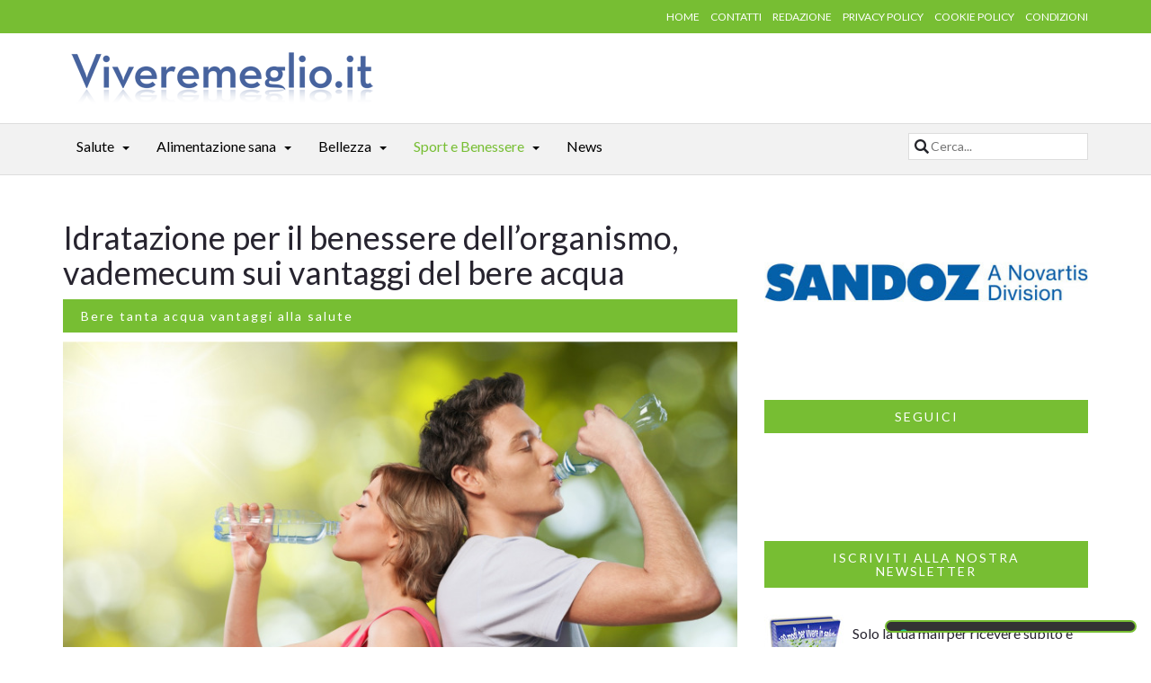

--- FILE ---
content_type: text/html; charset=utf-8
request_url: https://www.viveremeglio.it/article/idratazione-per-il-benessere-dell-organismo-vademecum-sui-vantaggi-del-bere-acqua/1319.htm
body_size: 9609
content:
<!DOCTYPE html>
<html lang="it">
    <head>
        <meta charset="utf-8"/>
<meta name="viewport" content="width=device-width, initial-scale=1.0, maximum-scale=1.0" />
<title>Idratazione per il benessere dell&rsquo;organismo, vademecum sui vantaggi del bere acqua  - Benessere - Vivere Meglio</title>
<meta name="keywords" content="acqua, bere tanto, idratazione, Benessere, Idratazione per il benessere dell&rsquo;organismo, vademecum sui vantaggi del bere acqua" />
<meta name="description" content="Consigli di Benessere: Lo dicono gli esperti: bere acqua, nelle giuste dosi, fa bene alla salute ed &egrave; importante per l'organismo. Non solo durante la calda stagione o a seguito dell&rsquo;esercizio fisico; &egrave; bene fare in modo..." />
<meta http-equiv="Content-Security-Policy" content="upgrade-insecure-requests">
<meta name="robots" content="INDEX,FOLLOW" />
<link rel="canonical" href="http://www.viveremeglio.it/article/idratazione-per-il-benessere-dell-organismo-vademecum-sui-vantaggi-del-bere-acqua/1319.htm" />


<link rel="image_src" href="http://www.viveremeglio.it/img/172f527dcfce26f0414413932aa1672d/w/800/h/800/scale/1319.jpg" />

<link rel="stylesheet" type="text/css" media="all" href="http://fonts.googleapis.com/css?family=Lato:100,300,400,700,900,100italic,300italic,400italic,700italic,900italic" />
<link rel="stylesheet" type="text/css" media="all" href="http://www.viveremeglio.it/skins/frontend/css/bootstrap/bootstrap.min.css" />
<link rel="stylesheet" type="text/css" media="all" href="http://www.viveremeglio.it/skins/frontend/css/stylesheet.css" />
<link rel="stylesheet" type="text/css" media="all" href="http://www.viveremeglio.it/skins/frontend/css/sidr/jquery.sidr.light.css" />
<link rel="stylesheet" type="text/css" media="all" href="http://www.viveremeglio.it/skins/frontend/js/owl-carousel/owl-carousel/owl.carousel.css" />
<link rel="stylesheet" type="text/css" media="all" href="http://www.viveremeglio.it/skins/frontend/js/owl-carousel/owl-carousel/owl.theme.css" />
<link rel="stylesheet" type="text/css" media="all" href="http://www.viveremeglio.it/skins/frontend/js/owl-carousel/owl-carousel/owl.transitions.css" />
<link rel="stylesheet" type="text/css" media="all" href="http://www.viveremeglio.it/skins/frontend/fonts/font-awesome/css/font-awesome.min.css" />
<link rel="stylesheet" type="text/css" media="all" href="http://www.viveremeglio.it/skins/frontend/css/colors/green2.css" />
<link rel="stylesheet" type="text/css" media="all" href="http://www.viveremeglio.it/skins/frontend/css/custom.css" />

<!--[if lt IE 9]>
<script type="text/javascript" src="https://oss.maxcdn.com/html5shiv/3.7.2/html5shiv.min.js"></script>
<script type="text/javascript" src="https://oss.maxcdn.com/respond/1.4.2/respond.min.js"></script>
<![endif]-->	
<script type="text/javascript" src="http://www.viveremeglio.it/js/jquery.min.js"></script>
<script type="text/javascript" src="http://www.viveremeglio.it/js/jquery.form.min.js"></script>
<script type="text/javascript" src="http://www.viveremeglio.it/js/website.js"></script>
<script type="text/javascript" src="http://www.viveremeglio.it/js/jqueryCL.min.js"></script>
<script class="_iub_cs_activate" type="text/plain" data-iub-purposes="1" data-suppressedsrc="https://www.google.com/recaptcha/api.js?hl=it&amp;onload=onloadRecaptcha&amp;render=explicit" async defer></script>

<script type="text/javascript">
var _iub = _iub || [];
_iub.csConfiguration = {"askConsentAtCookiePolicyUpdate":true,"countryDetection":true,"enableLgpd":true,"enableUspr":true,"lgpdAppliesGlobally":false,"perPurposeConsent":true,"siteId":3092343,"whitelabel":false,"cookiePolicyId":66692663,"lang":"it", "banner":{ "acceptButtonCaptionColor":"#FFFFFF","acceptButtonColor":"#0C9510","acceptButtonDisplay":true,"backgroundColor":"#FFFFFF","brandBackgroundColor":"#EDEDED","brandTextColor":"#000000","closeButtonDisplay":false,"customizeButtonCaptionColor":"#4D4D4D","customizeButtonColor":"#DADADA","customizeButtonDisplay":true,"explicitWithdrawal":true,"listPurposes":true,"logo":"http://www.viveremeglio.it/skins/frontend/img/logo.png","position":"float-bottom-right","rejectButtonCaptionColor":"#FFFFFF","rejectButtonColor":"#797979","rejectButtonDisplay":true,"showPurposesToggles":true,"textColor":"#000000" }};
</script>
<script type="text/javascript" src="//cdn.iubenda.com/cs/gpp/stub.js"></script>
<script type="text/javascript" src="//cdn.iubenda.com/cs/iubenda_cs.js" charset="UTF-8" async></script>


    </head>
    <body>
        
        <header>
            <div class="top-nav hidden-sm hidden-xs">
    <div class="container">
        <div class="row">
            <div class="col-lg-6 col-md-6"></div>
            <div class="col-lg-6 col-md-6">
                <ul class="small-nav">
                    <li><a href="http://www.viveremeglio.it/">HOME</a></li>
                    <li><a href="http://www.viveremeglio.it/page/contatti/1.htm">CONTATTI</a></li>
                    <li><a href="http://www.viveremeglio.it/page/redazione/2.htm">REDAZIONE</a></li>
                    <li><a href="http://www.viveremeglio.it/page/privacy-policy/3.htm">PRIVACY POLICY</a></li>
                    <li><a href="http://www.viveremeglio.it/page/cookie-policy/5.htm">COOKIE POLICY</a></li>
                    <li><a href="http://www.viveremeglio.it/page/condizioni/4.htm">CONDIZIONI</a></li>
                </ul>
            </div>
        </div>
    </div>
</div>
<div class="container">
    <div class="row">
        <div class="col-md-4 logo"><a href="http://www.viveremeglio.it/"><img src="http://www.viveremeglio.it/skins/frontend/img/logo.png" alt="Vivere Meglio" class="img-responsive center-block" /></a></div>
        <div class="col-md-8">
            <div class="ads-728-res"><script type="text/plain" class="_iub_cs_activate _CL_trigger" async data-iub-purposes="5" data-tsrc="//pagead2.googlesyndication.com/pagead/js/adsbygoogle.js"></script>
<!-- Vivere 728 respons articolo -->
<ins class="adsbygoogle"
     style="display:block"
     data-ad-client="ca-pub-3216241255284391"
     data-ad-slot="9719915001"
     data-ad-format="auto"></ins>
<script type="text/plain" class="_iub_cs_activate-inline _CL_trigger" data-iub-purposes="5">
(adsbygoogle = window.adsbygoogle || []).push({});
</script></div>
        </div>
    </div>
</div>
        </header>
        
        <div id="mobile-header">
    <a id="responsive-menu-button" href="#sidr-main"><span class="icon-bar"></span> <span class="icon-bar"></span> <span class="icon-bar"></span></a>
</div>
<nav id="navigation">
    <div class="navbar yamm navbar-inverse" role="navigation">
        <div class="container">
            <div class="row">
                <div class="col-lg-12">
                    <div class="navbar-header">								
                        <button type="button" class="navbar-toggle" data-toggle="collapse" data-target=".navbar-collapse"> <span class="sr-only">Toggle navigation</span> <span class="icon-bar"></span> <span class="icon-bar"></span> <span class="icon-bar"></span> </button>						
                    </div>
                    <div class="collapse navbar-collapse">
                        <ul class="nav navbar-nav">
                            <li class="visible-xs"><a href="http://www.viveremeglio.it/">HOME</a></li>
                            
<li class="dropdown yamm-fw">
    <a class="dropdown-link" href="http://www.viveremeglio.it/section/salute/1.htm">Salute</a>
    
    <a class="dropdown-caret dropdown-toggle" data-hover="dropdown" ><b class="caret hidden-xs"></b></a>
    <ul class="dropdown-menu">
        <li>
            <div class="yamm-content">
                <div class="row">
                    
                    <div class="col-lg-3 col-md-3">
                        <ul class="mega-links">
                        <li><a href="http://www.viveremeglio.it/section/covid-19/125.htm">Covid-19</a></li>
                        <li><a href="http://www.viveremeglio.it/section/polmonite/124.htm">Polmonite</a></li>
                        <li><a href="http://www.viveremeglio.it/section/sinusite/123.htm">Sinusite</a></li>
                        <li><a href="http://www.viveremeglio.it/section/allergie/6.htm">Allergie</a></li>
                        <li><a href="http://www.viveremeglio.it/section/aloe/7.htm">Aloe</a></li>
                        <li><a href="http://www.viveremeglio.it/section/ambiente/8.htm">Ambiente</a></li>
                        <li><a href="http://www.viveremeglio.it/section/ansia/10.htm">Ansia</a></li>
                        <li><a href="http://www.viveremeglio.it/section/artrite-reumatoide/11.htm">Artrite reumatoide</a></li>
                        
                        </ul>
                    </div>
                    <div class="col-lg-3 col-md-3">
                        <ul class="mega-links">
                        <li><a href="http://www.viveremeglio.it/section/autismo/12.htm">Autismo</a></li>
                        <li><a href="http://www.viveremeglio.it/section/bambini/13.htm">Bambini</a></li>
                        <li><a href="http://www.viveremeglio.it/section/cancro/14.htm">Cancro</a></li>
                        <li><a href="http://www.viveremeglio.it/section/cervello/15.htm">Cervello</a></li>
                        <li><a href="http://www.viveremeglio.it/section/ciclo-mestruale/16.htm">Ciclo mestruale</a></li>
                        <li><a href="http://www.viveremeglio.it/section/cortisone/17.htm">Cortisone</a></li>
                        <li><a href="http://www.viveremeglio.it/section/cuore-e-infarto/18.htm">Cuore e infarto</a></li>
                        <li><a href="http://www.viveremeglio.it/section/denti/19.htm">Denti</a></li>
                        
                        </ul>
                    </div>
                    <div class="col-lg-3 col-md-3">
                        <ul class="mega-links">
                        <li><a href="http://www.viveremeglio.it/section/depressione/20.htm">Depressione</a></li>
                        <li><a href="http://www.viveremeglio.it/section/dolori/23.htm">Dolori</a></li>
                        <li><a href="http://www.viveremeglio.it/section/farmaci/26.htm">Farmaci</a></li>
                        <li><a href="http://www.viveremeglio.it/section/fumo/29.htm">Fumo</a></li>
                        <li><a href="http://www.viveremeglio.it/section/genetica/30.htm">Genetica</a></li>
                        <li><a href="http://www.viveremeglio.it/section/gravidanza/31.htm">Gravidanza</a></li>
                        <li><a href="http://www.viveremeglio.it/section/influenza/32.htm">Influenza</a></li>
                        <li><a href="http://www.viveremeglio.it/section/insonnia/33.htm">Insonnia</a></li>
                        
                        </ul>
                    </div>
                    <div class="col-lg-3 col-md-3">
                        <ul class="mega-links">
                        <li><a href="http://www.viveremeglio.it/section/ipertensione/34.htm">Ipertensione</a></li>
                        <li><a href="http://www.viveremeglio.it/section/malattie/37.htm">Malattie</a></li>
                        <li><a href="http://www.viveremeglio.it/section/menopausa/39.htm">Menopausa</a></li>
                        <li><a href="http://www.viveremeglio.it/section/psicologia/44.htm">Psicologia</a></li>
                        <li><a href="http://www.viveremeglio.it/section/sintomi/45.htm">Sintomi</a></li>
                        <li><a href="http://www.viveremeglio.it/section/staminali/46.htm">Staminali</a></li>
                        <li><a href="http://www.viveremeglio.it/section/medicina-alternativa/121.htm">Medicina Alternativa</a></li>
                        
                        </ul>
                    </div>
                </div>
            </div>
        </li>
    </ul>
</li>
<li class="dropdown yamm-fw">
    <a class="dropdown-link" href="http://www.viveremeglio.it/section/alimentazione-sana/2.htm">Alimentazione sana</a>
    
    <a class="dropdown-caret dropdown-toggle" data-hover="dropdown" ><b class="caret hidden-xs"></b></a>
    <ul class="dropdown-menu">
        <li>
            <div class="yamm-content">
                <div class="row">
                    
                    <div class="col-lg-3 col-md-3">
                        <ul class="mega-links">
                        <li><a href="http://www.viveremeglio.it/section/alimentazione/51.htm">Alimentazione</a></li>
                        <li><a href="http://www.viveremeglio.it/section/alimenti/52.htm">Alimenti</a></li>
                        
                        </ul>
                    </div>
                    <div class="col-lg-3 col-md-3">
                        <ul class="mega-links">
                        <li><a href="http://www.viveremeglio.it/section/colesterolo/56.htm">Colesterolo</a></li>
                        <li><a href="http://www.viveremeglio.it/section/diabete/57.htm">Diabete</a></li>
                        
                        </ul>
                    </div>
                    <div class="col-lg-3 col-md-3">
                        <ul class="mega-links">
                        <li><a href="http://www.viveremeglio.it/section/dieta/58.htm">Dieta</a></li>
                        <li><a href="http://www.viveremeglio.it/section/dimagrire/59.htm">Dimagrire</a></li>
                        
                        </ul>
                    </div>
                    <div class="col-lg-3 col-md-3">
                        <ul class="mega-links">
                        <li><a href="http://www.viveremeglio.it/section/integratori-e-vitamine/61.htm">Integratori e vitamine</a></li>
                        <li><a href="http://www.viveremeglio.it/section/obesita/63.htm">Obesit&agrave;</a></li>
                        
                        </ul>
                    </div>
                </div>
            </div>
        </li>
    </ul>
</li>
<li class="dropdown yamm-fw">
    <a class="dropdown-link" href="http://www.viveremeglio.it/section/bellezza/3.htm">Bellezza</a>
    
    <a class="dropdown-caret dropdown-toggle" data-hover="dropdown" ><b class="caret hidden-xs"></b></a>
    <ul class="dropdown-menu">
        <li>
            <div class="yamm-content">
                <div class="row">
                    
                    <div class="col-lg-3 col-md-3">
                        <ul class="mega-links">
                        <li><a href="http://www.viveremeglio.it/section/abbronzatura/69.htm">Abbronzatura</a></li>
                        <li><a href="http://www.viveremeglio.it/section/acne/70.htm">Acne</a></li>
                        <li><a href="http://www.viveremeglio.it/section/capelli/73.htm">Capelli</a></li>
                        <li><a href="http://www.viveremeglio.it/section/cellulite/75.htm">Cellulite</a></li>
                        <li><a href="http://www.viveremeglio.it/section/chirurgia-estetica/76.htm">Chirurgia Estetica</a></li>
                        
                        </ul>
                    </div>
                    <div class="col-lg-3 col-md-3">
                        <ul class="mega-links">
                        <li><a href="http://www.viveremeglio.it/section/cosmesi/77.htm">Cosmesi</a></li>
                        <li><a href="http://www.viveremeglio.it/section/occhi/84.htm">Occhi</a></li>
                        <li><a href="http://www.viveremeglio.it/section/omeopatia/85.htm">Omeopatia</a></li>
                        <li><a href="http://www.viveremeglio.it/section/pancia/86.htm">Pancia</a></li>
                        <li><a href="http://www.viveremeglio.it/section/cura-della-pelle/87.htm">Cura della Pelle</a></li>
                        
                        </ul>
                    </div>
                    <div class="col-lg-3 col-md-3">
                        <ul class="mega-links">
                        <li><a href="http://www.viveremeglio.it/section/psoriasi/91.htm">Psoriasi</a></li>
                        <li><a href="http://www.viveremeglio.it/section/rughe/94.htm">Rughe</a></li>
                        <li><a href="http://www.viveremeglio.it/section/smagliature/95.htm">Smagliature</a></li>
                        <li><a href="http://www.viveremeglio.it/section/tatuaggi/96.htm">Tatuaggi</a></li>
                        <li><a href="http://www.viveremeglio.it/section/trattamenti-estetici/97.htm">Trattamenti estetici</a></li>
                        
                        </ul>
                    </div>
                    <div class="col-lg-3 col-md-3">
                        <ul class="mega-links">
                        <li><a href="http://www.viveremeglio.it/section/trucco/98.htm">Trucco</a></li>
                        <li><a href="http://www.viveremeglio.it/section/unghie/99.htm">Unghie</a></li>
                        <li><a href="http://www.viveremeglio.it/section/uomo/100.htm">Uomo</a></li>
                        
                        </ul>
                    </div>
                </div>
            </div>
        </li>
    </ul>
</li>
<li class="dropdown yamm-fw">
    <a class="dropdown-link current" href="http://www.viveremeglio.it/section/sport-e-benessere/4.htm">Sport e Benessere</a>
    
    <a class="dropdown-caret dropdown-toggle" data-hover="dropdown" ><b class="caret hidden-xs"></b></a>
    <ul class="dropdown-menu">
        <li>
            <div class="yamm-content">
                <div class="row">
                    
                    <div class="col-lg-3 col-md-3">
                        <ul class="mega-links">
                        <li><a href="http://www.viveremeglio.it/section/calorie/122.htm">Calorie</a></li>
                        <li><a class="current" href="http://www.viveremeglio.it/section/benessere/103.htm">Benessere</a></li>
                        <li><a href="http://www.viveremeglio.it/section/camminare/104.htm">Camminare</a></li>
                        
                        </ul>
                    </div>
                    <div class="col-lg-3 col-md-3">
                        <ul class="mega-links">
                        <li><a href="http://www.viveremeglio.it/section/correre/105.htm">Correre</a></li>
                        <li><a href="http://www.viveremeglio.it/section/massaggi/108.htm">Massaggi</a></li>
                        <li><a href="http://www.viveremeglio.it/section/rimedi/109.htm">Rimedi</a></li>
                        
                        </ul>
                    </div>
                    <div class="col-lg-3 col-md-3">
                        <ul class="mega-links">
                        <li><a href="http://www.viveremeglio.it/section/sonno/111.htm">Sonno</a></li>
                        <li><a href="http://www.viveremeglio.it/section/attivita-fisica/112.htm">Attivit&agrave; Fisica</a></li>
                        <li><a href="http://www.viveremeglio.it/section/stress/113.htm">Stress</a></li>
                        
                        </ul>
                    </div>
                    <div class="col-lg-3 col-md-3">
                        <ul class="mega-links">
                        <li><a href="http://www.viveremeglio.it/section/terme/114.htm">Terme</a></li>
                        <li><a href="http://www.viveremeglio.it/section/vacanze/116.htm">Vacanze</a></li>
                        <li><a href="http://www.viveremeglio.it/section/viaggi/117.htm">Viaggi</a></li>
                        
                        </ul>
                    </div>
                </div>
            </div>
        </li>
    </ul>
</li>
<li class="dropdown yamm-fw">
    <a class="dropdown-link" href="http://www.viveremeglio.it/section/news/120.htm">News</a>
    
</li>
                            <li class="visible-xs"><a href="http://www.viveremeglio.it/page/contatti/1.htm">CONTATTI</a></li>
                            <li class="visible-xs"><a href="http://www.viveremeglio.it/page/redazione/2.htm">REDAZIONE</a></li>
                            <li class="visible-xs"><a href="http://www.viveremeglio.it/page/privacy-policy/3.htm">PRIVACY POLICY</a></li>
                            <li class="visible-xs"><a href="http://www.viveremeglio.it/page/cookie-policy/5.htm">COOKIE POLICY</a></li>
                            <li class="visible-xs"><a href="http://www.viveremeglio.it/page/condizioni/4.htm">CONDIZIONI</a></li>
                        </ul>
                        <form class="nav-icon nav-opened pull-right" method="get" action="http://www.viveremeglio.it/search/" accept-charset="UTF-8">
                            <input type="search" value="" name="text" class="s" maxlength="100" placeholder="Cerca..." title="Cerca..." />
                        </form>
                    </div>
                </div>
            </div>
        </div>
    </div>
</nav>

        <section class="page-contents">
            <div class="container">
                <div class="row">
                    <div class="col-lg-8">
                        <section>
    <div class="row">
        <div class="col-lg-12">
            <h1>Idratazione per il benessere dell&rsquo;organismo, vademecum sui vantaggi del bere acqua </h1>
            <div class="category-caption" style="margin:10px 0;"><h2 class="h3">Bere tanta acqua vantaggi alla salute </h2></div>
        </div>
    </div>
    <div class="row">
        <article class="col-lg-12 col-md-12">
            
            <div class="picture">
                <img src="http://www.viveremeglio.it/img/172f527dcfce26f0414413932aa1672d/w/800/h/550/thumb/1319.jpg" class="img-responsive" alt="Idratazione per il benessere dell&rsquo;organismo, vademecum sui vantaggi del bere acqua " />
            </div>
            
            <div class="row info">
                <div class="col-sm-8 category-caption">
                    <a class="h2 sub-cat" href="http://www.viveremeglio.it/section/benessere/103.htm">Benessere</a>
                </div>
                <div class="col-sm-4 comments">
                    <div class="fb-like pull-right-sm" data-layout="button_count" data-action="like" data-show-faces="false" data-share="true"></div>
                </div>
            </div>
            <div class="description">
                <div class="ads-336-res"><script type="text/plain" class="_iub_cs_activate _CL_trigger" async data-iub-purposes="5" data-tsrc="//pagead2.googlesyndication.com/pagead/js/adsbygoogle.js"></script>
<!-- Vivere 336 respons article alto -->
<ins class="adsbygoogle"
     style="display:block"
     data-ad-client="ca-pub-3216241255284391"
     data-ad-slot="2196648207"
     data-ad-format="auto"></ins>
<script type="text/plain" class="_iub_cs_activate-inline _CL_trigger" data-iub-purposes="5">
(adsbygoogle = window.adsbygoogle || []).push({});
</script></div>
                <p>Lo dicono gli esperti: bere acqua, nelle giuste dosi, fa bene alla salute ed &egrave; importante per l'organismo. Non solo durante la calda stagione o a seguito dell&rsquo;esercizio fisico; &egrave; bene fare in modo che la quantit&agrave; di acqua introdotta nel corpo sia costante, divenendo una buona abitudine.<br /> <br /> Da una recente ricerca 2 milioni di persone, non beve acqua e non ne conosce i benefici. Quindi in questi giorni si pu&ograve; consultare il vademecum &ldquo;<strong>Idratazione per il benessere dell&rsquo;organismo</strong><strong>&rdquo;,</strong> una guida utile se si vogliono conoscere tutti i vantaggi del bere in modo corretto sulla salute.</p>
<p>La quantit&agrave; di acqua che si dovrebbe bere nell&rsquo;arco della giornata &egrave; di 2 litri, in condizioni di normalit&agrave;, perch&eacute; nel caso di attivit&agrave; sportiva o condizioni di grossa sudorazione la quantit&agrave; deve essere aumentata.</p>
<p>L&rsquo;acqua apporta anche altri benefici alla salute, come migliorare il transito intestinale e migliorare la digestione se consumata ai pasti.</p>
<p>Bere acqua non dovrebbe essere un riflesso condizionato della seta, ma bisognerebbe bere a prescindere dallo stimolo della sete.</p>
<p>In genere le categorie a rischio disidratazione sono bambini e anziani.</p>
<p>Viene incontro alle esigenze di medici e pazienti una campagna &ldquo;<strong>La Salute inizia da un bicchier d&rsquo;acqua&rdquo;</strong> <strong>Gruppo Sanpellegrino</strong><strong>&nbsp;</strong>che, insieme alla SIMG,&nbsp;<strong>Societ&agrave; Italiana di Medicina Generale.&nbsp;</strong></p>
            </div>
            <div class="clearfix"></div>
            <div class="ads-336-res"><script type="text/plain" class="_iub_cs_activate _CL_trigger" async data-iub-purposes="5" data-tsrc="//pagead2.googlesyndication.com/pagead/js/adsbygoogle.js"></script>
<!-- Vivere 336 respons article basso -->
<ins class="adsbygoogle"
     style="display:block"
     data-ad-client="ca-pub-3216241255284391"
     data-ad-slot="5150114601"
     data-ad-format="auto"></ins>
<script type="text/plain" class="_iub_cs_activate-inline _CL_trigger" data-iub-purposes="5">
(adsbygoogle = window.adsbygoogle || []).push({});
</script></div>
            <hr />
<div>
    <ul class="via">
        <li>TAGS</li>
        <li><a href="http://www.viveremeglio.it/search/?text=acqua">acqua</a></li>
        <li><a href="http://www.viveremeglio.it/search/?text=bere+tanto">bere tanto</a></li>
        <li><a href="http://www.viveremeglio.it/search/?text=idratazione">idratazione</a></li>
        
    </ul>
    <div class="clearfix"></div>
</div>
            <hr />
            <div class="sharepost">
                <div class="fb-like" style="margin-bottom:5px;" data-layout="button_count" data-action="recommend" data-show-faces="true" data-share="true"></div>
            </div>
            
            <hr />
            <div class="related-articles">
                <div class="row category-caption">
                    <div class="col-lg-12">
                        <p class="h2 pull-left">ARTICOLI SIMILI</p>
                    </div>
                </div>
                
<div class="row">
    
    <article class="col-lg-6 col-md-6">
        <div class="picture">
            <div class="category-image">
                <a href="http://www.viveremeglio.it/article/i-radicali-liberi/219.htm"><img src="http://www.viveremeglio.it/img/172f527dcfce26f0414413932aa1672d/w/800/h/550/thumb/219.jpg" class="img-responsive" alt="I Radicali Liberi" ></a>
                <a href="http://www.viveremeglio.it/section/trattamenti-estetici/97.htm" class="overlay-category">Trattamenti estetici</a>
            </div>
        </div>
        <div class="detail">
            <div class="info">
                <span class="read-article pull-right"><a href="http://www.viveremeglio.it/article/i-radicali-liberi/219.htm">LEGGI <i class="fa fa-angle-right"></i></a></span>
            </div>
            <div class="caption title"><a href="http://www.viveremeglio.it/article/i-radicali-liberi/219.htm">I Radicali Liberi</a></div>
        </div>
    </article>
    <article class="col-lg-6 col-md-6">
        <div class="picture">
            <div class="category-image">
                <a href="http://www.viveremeglio.it/article/congestione-e-acqua-fredda/1784.htm"><img src="http://www.viveremeglio.it/img/172f527dcfce26f0414413932aa1672d/w/800/h/550/thumb/1784.jpg" class="img-responsive" alt="Congestione e acqua fredda" ></a>
                <a href="http://www.viveremeglio.it/section/salute/1.htm" class="overlay-category">Salute</a>
            </div>
        </div>
        <div class="detail">
            <div class="info">
                <span class="read-article pull-right"><a href="http://www.viveremeglio.it/article/congestione-e-acqua-fredda/1784.htm">LEGGI <i class="fa fa-angle-right"></i></a></span>
            </div>
            <div class="caption title"><a href="http://www.viveremeglio.it/article/congestione-e-acqua-fredda/1784.htm">Congestione e acqua fredda</a></div>
        </div>
    </article>
</div>


<div class="row">
    
    <article class="col-lg-6 col-md-6">
        <div class="picture">
            <div class="category-image">
                <a href="http://www.viveremeglio.it/article/gli-ionizzatori-d-acqua-alcalina-si-tratta-davvero-di-strumenti-utili/1762.htm"><img src="http://www.viveremeglio.it/img/172f527dcfce26f0414413932aa1672d/w/800/h/550/thumb/1762.jpg" class="img-responsive" alt="Gli ionizzatori d'acqua alcalina: si tratta davvero di strumenti utili?" ></a>
                <a href="http://www.viveremeglio.it/section/ambiente/8.htm" class="overlay-category">Ambiente</a>
            </div>
        </div>
        <div class="detail">
            <div class="info">
                <span class="read-article pull-right"><a href="http://www.viveremeglio.it/article/gli-ionizzatori-d-acqua-alcalina-si-tratta-davvero-di-strumenti-utili/1762.htm">LEGGI <i class="fa fa-angle-right"></i></a></span>
            </div>
            <div class="caption title"><a href="http://www.viveremeglio.it/article/gli-ionizzatori-d-acqua-alcalina-si-tratta-davvero-di-strumenti-utili/1762.htm">Gli ionizzatori d'acqua alcalina: si tratta davvero di strumenti utili?</a></div>
        </div>
    </article>
    <article class="col-lg-6 col-md-6">
        <div class="picture">
            <div class="category-image">
                <a href="http://www.viveremeglio.it/article/pozzo-artesiano-come-funziona/1437.htm"><img src="http://www.viveremeglio.it/img/172f527dcfce26f0414413932aa1672d/w/800/h/550/thumb/1437.jpg" class="img-responsive" alt="Pozzo artesiano come funziona?" ></a>
                <a href="http://www.viveremeglio.it/section/ambiente/8.htm" class="overlay-category">Ambiente</a>
            </div>
        </div>
        <div class="detail">
            <div class="info">
                <span class="read-article pull-right"><a href="http://www.viveremeglio.it/article/pozzo-artesiano-come-funziona/1437.htm">LEGGI <i class="fa fa-angle-right"></i></a></span>
            </div>
            <div class="caption title"><a href="http://www.viveremeglio.it/article/pozzo-artesiano-come-funziona/1437.htm">Pozzo artesiano come funziona?</a></div>
        </div>
    </article>
</div>


<div class="row">
    
    <article class="col-lg-6 col-md-6">
        <div class="picture">
            <div class="category-image">
                <a href="http://www.viveremeglio.it/article/bere-acqua-per-dimagrire-velocemente/1211.htm"><img src="http://www.viveremeglio.it/img/172f527dcfce26f0414413932aa1672d/w/800/h/550/thumb/1211.jpg" class="img-responsive" alt="Bere acqua per dimagrire velocemente" ></a>
                <a href="http://www.viveremeglio.it/section/dieta/58.htm" class="overlay-category">Dieta</a>
            </div>
        </div>
        <div class="detail">
            <div class="info">
                <span class="read-article pull-right"><a href="http://www.viveremeglio.it/article/bere-acqua-per-dimagrire-velocemente/1211.htm">LEGGI <i class="fa fa-angle-right"></i></a></span>
            </div>
            <div class="caption title"><a href="http://www.viveremeglio.it/article/bere-acqua-per-dimagrire-velocemente/1211.htm">Bere acqua per dimagrire velocemente</a></div>
        </div>
    </article>
    <article class="col-lg-6 col-md-6">
        <div class="picture">
            <div class="category-image">
                <a href="http://www.viveremeglio.it/article/fotovoltaico-e-pannelli-solari-termici-a-ferragosto-il-sole-non-va-in-vacanza/774.htm"><img src="http://www.viveremeglio.it/img/172f527dcfce26f0414413932aa1672d/w/800/h/550/thumb/774.jpg" class="img-responsive" alt="Fotovoltaico e pannelli solari termici: a Ferragosto il sole non va in vacanza" ></a>
                <a href="http://www.viveremeglio.it/section/ambiente/8.htm" class="overlay-category">Ambiente</a>
            </div>
        </div>
        <div class="detail">
            <div class="info">
                <span class="read-article pull-right"><a href="http://www.viveremeglio.it/article/fotovoltaico-e-pannelli-solari-termici-a-ferragosto-il-sole-non-va-in-vacanza/774.htm">LEGGI <i class="fa fa-angle-right"></i></a></span>
            </div>
            <div class="caption title"><a href="http://www.viveremeglio.it/article/fotovoltaico-e-pannelli-solari-termici-a-ferragosto-il-sole-non-va-in-vacanza/774.htm">Fotovoltaico e pannelli solari termici: a Ferragosto il sole non va in vacanza</a></div>
        </div>
    </article>
</div>


            </div>
            
            <hr />
            
            <div class="leave-comment">
                <div class="row category-caption">
                    <div class="col-lg-12">
                        <h2 class="pull-left">LASCIA UN COMMENTO</h2>
                    </div>
                </div>
                <div class="row">
                    <form method="post" action="http://www.viveremeglio.it/req/ajax.php" onsubmit="return sendComment(this);" accept-charset="UTF-8">
                        <input type="hidden" name="op" value="comment" />
                        <input type="hidden" name="article_id" value="1319" />
                        <div class="col-lg-6 col-md-6"><input name="name" type="text" required="required" placeholder="Nome..." title="Nome" /></div>
                        <div class="col-lg-6 col-md-6"><input name="email" type="email" required="required" placeholder="Email..." title="Email" /></div>
                        <div class="col-lg-12 col-md-12"><textarea name="comment" required="required" rows="5" placeholder="Commento..." title="Commento"></textarea></div>
                        <div class="col-lg-12 col-md-12"><input type="checkbox" required="required" name="terms[privacy]" value="1" />&nbsp;<em>Ho preso visione e accetto <a href="http://www.viveremeglio.it/page/privacy-policy/3.htm">l'informativa sulla privacy</a></em></div>
                        <div class="col-lg-12 col-md-12" style="text-align:center;"><div class="g-recaptcha" style="display:inline-block;"></div></div>
                        <div class="col-lg-12"><input type="submit" value="COMMENTA" /></div>
                    </form>
                </div>
                <script type="text/javascript">
                    function sendComment(form) {
                        return (web.defaultFormCheck(form) && web.submitForm(form, function() {
                            form.reset();
                        }, false, null, function(){
                            web.reloadCaptcha($(form).find('.g-recaptcha'));
                        }));
                    }
                </script>
            </div>
        </article>
    </div>
</section>
                    </div>
                    <div class="col-lg-4">
                        <div class="onsidebar" style="text-align:center;"><a style="display:inline-block;max-width:390px;width:100%;" href="http://sandoz.it/" rel="nofollow" target="_blank"><img src="http://www.viveremeglio.it/uploads/public/sandoz390b.jpg" alt="Farmaci Equivalenti" width="100%" /></a></div>
<div class="join-us" style="text-align: center;">
    <div class="row category-caption">
        <div class="col-lg-12">
            <p class="h2 pull-left sidetitle">SEGUICI</p>
        </div>
    </div>
    <div class="row">
        <div class="col-lg-12" style="display:inline-block;">
            <div class="fb-page" data-href="https://www.facebook.com/pages/Viveremeglioit-Benessere-Bellezza-e-Salute/117281991637308" data-width="360" data-small-header="false" data-adapt-container-width="true" data-hide-cover="false" data-show-facepile="true" data-show-posts="false"><div class="fb-xfbml-parse-ignore"><blockquote cite="https://www.facebook.com/pages/Viveremeglioit-Benessere-Bellezza-e-Salute/117281991637308"><a href="https://www.facebook.com/pages/Viveremeglioit-Benessere-Bellezza-e-Salute/117281991637308">Viveremeglio.it - Benessere, Bellezza e Salute</a></blockquote></div></div>
        </div>
    </div>
</div>
<div class="newsletter-block">
    <div class="row category-caption">
        <div class="col-lg-12">
            <p class="h2 pull-left sidetitle">ISCRIVITI ALLA NOSTRA NEWSLETTER</p>
        </div>
    </div>
    <div class="row">
        <div class="col-lg-12 media" style="margin-bottom:15px;">
            <div class="media-left"><img src="http://www.viveremeglio.it/skins/frontend/img/ebook.jpg" alt="" /></div>
            <div class="media-body">
                <p>Solo la tua mail per ricevere subito e Gratis la Guida iscrivendoti alla nostra newsletter</p>
                <p><strong>100 modi per vivere in salute</strong></p>
            </div>
        </div>
    </div>
    <div class="row">
        <form method="post" action="http://www.viveremeglio.it/req/newsletter.php" onsubmit="return subscribeNewsletter(this);" accept-charset="UTF-8">
            <input type="hidden" name="op" value="subscribe" />
            <input type="hidden" name="newsletter" value="1" />
            <div class="col-lg-12"><input name="email" required="required" type="email" value="" maxlength="80" placeholder="Indirizzo email..." title="Indirizzo email" /></div>
            <div class="col-lg-12"><input type="checkbox" required="required" name="terms[privacy]" value="1" />&nbsp;<em>Ho preso visione e accetto <a href="http://www.viveremeglio.it/page/privacy-policy/3.htm">l'informativa sulla privacy</a></em></div>
            <div class="col-lg-12"><input type="submit" value="ISCRIVITI" /></div>
        </form>
        <script type="text/javascript">
            function subscribeNewsletter(form) {
                return (web.defaultFormCheck(form) && web.submitForm(form, function(){
                    form.reset();
                }));
            }
        </script>
    </div>
</div>
<div class="ad-300x250 onsidebar"><a><img src="http://www.viveremeglio.it/uploads/public/banner-merz.jpg" alt="Merz Spezial" /></a></div>
<div class="tabs">
    <div role="tabpanel">
        <ul class="nav nav-tabs nav-justified" role="tablist">
            <li role="presentation" class="active"><a href="#popular" aria-controls="popular" role="tab" data-toggle="tab">PI&Ugrave; LETTI</a></li>
            <li role="presentation"><a href="#comments" aria-controls="comments" role="tab" data-toggle="tab">COMMENTI</a></li>
            <li role="presentation"><a href="#tags" aria-controls="tags" role="tab" data-toggle="tab">TAGS</a></li>
        </ul>
        <div class="tab-content">
            <div role="tabpanel" class="tab-pane active" id="popular">
                <ul class="tabs-posts">
                    
                </ul>
            </div>
            <div role="tabpanel" class="tab-pane" id="comments">
                <ul class="tabs-posts">
                    <li>
    <div class="pic"><img src="http://www.viveremeglio.it/skins/frontend/img/profile.jpg" class="img-responsive" alt="" /></div>
    <div class="info">
        <span>Chiara</span>
    </div>
    <div class="caption"><a href="http://www.viveremeglio.it/article/probiotici-preziosissimi-per-il-benessere-di-mamme-e-bambini/1723.htm#clist">Che dire del kefir? Io l'ho sospeso in gravidanza per paura di contaminazioni, ma allattando forse qualche effetto benefico possiamo ottenerlo...</a></div>
</li><li>
    <div class="pic"><img src="http://www.viveremeglio.it/skins/frontend/img/profile.jpg" class="img-responsive" alt="" /></div>
    <div class="info">
        <span>Riccardo</span>
    </div>
    <div class="caption"><a href="http://www.viveremeglio.it/article/biografia-nelson-mandela/1661.htm#clist">Ottima davvero, c'&Atilde;&uml; un errore, diventa presidente del Sudafrica non del Sudamerica :)</a></div>
</li><li>
    <div class="pic"><img src="http://www.viveremeglio.it/skins/frontend/img/profile.jpg" class="img-responsive" alt="" /></div>
    <div class="info">
        <span>REBECCA</span>
    </div>
    <div class="caption"><a href="http://www.viveremeglio.it/article/viaggi-organizzati-a-londra-cosa-vedere/884.htm#clist">bello</a></div>
</li>
                </ul>
            </div>
            <div role="tabpanel" class="tab-pane" id="tags">
                <div class="tag-list">                                            
                    <a href="http://www.viveremeglio.it/search/?text=benessere">benessere</a> 
<a href="http://www.viveremeglio.it/search/?text=maglia">maglia</a> 
<a href="http://www.viveremeglio.it/search/?text=benissimo">benissimo</a> 
<a href="http://www.viveremeglio.it/search/?text=bagno">bagno</a> 
<a href="http://www.viveremeglio.it/search/?text=salute">salute</a> 
<a href="http://www.viveremeglio.it/search/?text=diversamente+abili">diversamente abili</a> 
<a href="http://www.viveremeglio.it/search/?text=disabili">disabili</a> 
<a href="http://www.viveremeglio.it/search/?text=relax">relax</a> 
<a href="http://www.viveremeglio.it/search/?text=sauna">sauna</a> 
<a href="http://www.viveremeglio.it/search/?text=cuscino">cuscino</a> 
<a href="http://www.viveremeglio.it/search/?text=terme">terme</a> 
<a href="http://www.viveremeglio.it/search/?text=centro+benessere">centro benessere</a> 
<a href="http://www.viveremeglio.it/search/?text=centri+estetici">centri estetici</a> 
<a href="http://www.viveremeglio.it/search/?text=decleor">decleor</a> 
<a href="http://www.viveremeglio.it/search/?text=centri+benessere">centri benessere</a> 
<a href="http://www.viveremeglio.it/search/?text=cellulite">cellulite</a> 
<a href="http://www.viveremeglio.it/search/?text=bellezza">bellezza</a> 
<a href="http://www.viveremeglio.it/search/?text=mal+di+schiena">mal di schiena</a> 
<a href="http://www.viveremeglio.it/search/?text=massaggi">massaggi</a> 
<a href="http://www.viveremeglio.it/search/?text=bagno+turco">bagno turco</a> 

                </div>
            </div>
        </div>
    </div>
</div>


                    </div>
                </div>
            </div>
        </section>
        <section class="footer">
            <!--<div class="row hidden-sm hidden-xs">
    <div class="col-lg-12" style="margin-bottom:10px;">
        <script type="text/javascript" src="http://www.viveremeglio.it/js/scrollable.min.js"></script>
        <script type="text/javascript" src="http://www.viveremeglio.it/js/all_sites_adv.js"></script>
    </div>
</div>-->
<div class="row2">
    <div class="container">
        <div class="row">
            <div class="col-lg-4">
                <div class="about">
                    <p class="h3">Magazine</p>
                    <div class="footer-logo"><img src="http://www.viveremeglio.it/skins/frontend/img/logo-footer.png" alt="" class="img-responsive" /></div>
                    <div class="introduction">Magazine online sulla salute, il benessere e la bellezza, con consigli su come vivere meglio, in salute e in armonia con se stessi e con il mondo circostante.</div>
                </div>
            </div>
            <div class="col-lg-4">
                <p class="h3">Ultimi articoli</p>
                <ul class="footer-posts">
                    <li>
    <div class="pic"><a href="http://www.viveremeglio.it/article/come-riconoscere-l-ipertrofia-dei-turbinati/1779.htm"><img src="http://www.viveremeglio.it/img/172f527dcfce26f0414413932aa1672d/w/75/h/75/thumb/1779.jpg" class="img-circle" alt="Come riconoscere l&rsquo; ipertrofia dei turbinati?" /></a></div>
    <div class="info">
        <span class="read-article pull-right"><a href="http://www.viveremeglio.it/article/come-riconoscere-l-ipertrofia-dei-turbinati/1779.htm">LEGGI <i class="fa fa-angle-right"></i></a></span>
    </div>
    <div class="caption"><a href="http://www.viveremeglio.it/article/come-riconoscere-l-ipertrofia-dei-turbinati/1779.htm">Come riconoscere l&rsquo; ipertrofia dei turbinati?</a></div>
</li><li>
    <div class="pic"><a href="http://www.viveremeglio.it/article/come-curare-definitivamente-l-alitosi/1787.htm"><img src="http://www.viveremeglio.it/img/172f527dcfce26f0414413932aa1672d/w/75/h/75/thumb/1787.jpg" class="img-circle" alt="Come curare definitivamente l' alitosi" /></a></div>
    <div class="info">
        <span class="read-article pull-right"><a href="http://www.viveremeglio.it/article/come-curare-definitivamente-l-alitosi/1787.htm">LEGGI <i class="fa fa-angle-right"></i></a></span>
    </div>
    <div class="caption"><a href="http://www.viveremeglio.it/article/come-curare-definitivamente-l-alitosi/1787.htm">Come curare definitivamente l' alitosi</a></div>
</li><li>
    <div class="pic"><a href="http://www.viveremeglio.it/article/carenze-vitaminiche-5-sintomi/1783.htm"><img src="http://www.viveremeglio.it/img/172f527dcfce26f0414413932aa1672d/w/75/h/75/thumb/1783.jpg" class="img-circle" alt="Carenze vitaminiche : 5 sintomi" /></a></div>
    <div class="info">
        <span class="read-article pull-right"><a href="http://www.viveremeglio.it/article/carenze-vitaminiche-5-sintomi/1783.htm">LEGGI <i class="fa fa-angle-right"></i></a></span>
    </div>
    <div class="caption"><a href="http://www.viveremeglio.it/article/carenze-vitaminiche-5-sintomi/1783.htm">Carenze vitaminiche : 5 sintomi</a></div>
</li>
                </ul>
            </div>
            <div class="col-lg-4">
                <p class="h3"><a class="h3" href="http://www.viveremeglio.it/page/contatti/1.htm">Contattaci</a></p>
                <ul class="contactus">
                    <li><i class="fa fa-building-o"></i> Ark&egrave; S.r.l.</li>
                    <li><i class="fa fa-phone"></i> +39 0861 847010</li>
                    <li><i class="fa fa-envelope-o"></i> <a href="mailto:info@viveremeglio.it">info@viveremeglio.it</a></li>
                </ul>
                <div class="fb-page" data-href="https://www.facebook.com/pages/Viveremeglioit-Benessere-Bellezza-e-Salute/117281991637308" data-width="360" data-small-header="false" data-adapt-container-width="true" data-hide-cover="false" data-show-facepile="false" data-show-posts="false"><div class="fb-xfbml-parse-ignore"><blockquote cite="https://www.facebook.com/pages/Viveremeglioit-Benessere-Bellezza-e-Salute/117281991637308"><a href="https://www.facebook.com/pages/Viveremeglioit-Benessere-Bellezza-e-Salute/117281991637308">Viveremeglio.it - Benessere, Bellezza e Salute</a></blockquote></div></div>
            </div>
        </div>
    </div>
</div>

<div class="row3">
    <div class="container">
        <div class="row">
            <div class="col-lg-12 copyright">Copyright &copy; 2000-2015 Viveremeglio.it di Ark&egrave; S.r.l. Tel. 0861-847010 - Fax 0861-844048 Tutti i diritti riservati. Tutti i marchi registrati e i nomi dei prodotti menzionati appartengono ai rispettivi proprietari.</div>
        </div>
        <div class="row" style="text-align: center;">
            <a href='#' class='iubenda-cs-preferences-link'>  <img style='width: 2rem' src="data:image/svg+xml;charset=UTF-8,%3csvg version='1.1' id='Layer_1' xmlns='http://www.w3.org/2000/svg' xmlns:xlink='http://www.w3.org/1999/xlink' x='0px' y='0px' viewBox='0 0 30 14' style='enable-background:new 0 0 30 14;' xml:space='preserve'%3e%3cstyle type='text/css'%3e .st0%7bfill-rule:evenodd;clip-rule:evenodd;fill:%23FFFFFF;%7d .st1%7bfill-rule:evenodd;clip-rule:evenodd;fill:%230066FF;%7d .st2%7bfill:%23FFFFFF;%7d .st3%7bfill:%230066FF;%7d %3c/style%3e%3cg%3e%3cg id='final---dec.11-2020_1_'%3e%3cg id='_x30_208-our-toggle_2_' transform='translate(-1275.000000, -200.000000)'%3e%3cg id='Final-Copy-2_2_' transform='translate(1275.000000, 200.000000)'%3e%3cpath class='st0' d='M7.4,12.8h6.8l3.1-11.6H7.4C4.2,1.2,1.6,3.8,1.6,7S4.2,12.8,7.4,12.8z'/%3e%3c/g%3e%3c/g%3e%3c/g%3e%3cg id='final---dec.11-2020'%3e%3cg id='_x30_208-our-toggle' transform='translate(-1275.000000, -200.000000)'%3e%3cg id='Final-Copy-2' transform='translate(1275.000000, 200.000000)'%3e%3cpath class='st1' d='M22.6,0H7.4c-3.9,0-7,3.1-7,7s3.1,7,7,7h15.2c3.9,0,7-3.1,7-7S26.4,0,22.6,0z M1.6,7c0-3.2,2.6-5.8,5.8-5.8 h9.9l-3.1,11.6H7.4C4.2,12.8,1.6,10.2,1.6,7z'/%3e%3cpath id='x' class='st2' d='M24.6,4c0.2,0.2,0.2,0.6,0,0.8l0,0L22.5,7l2.2,2.2c0.2,0.2,0.2,0.6,0,0.8c-0.2,0.2-0.6,0.2-0.8,0 l0,0l-2.2-2.2L19.5,10c-0.2,0.2-0.6,0.2-0.8,0c-0.2-0.2-0.2-0.6,0-0.8l0,0L20.8,7l-2.2-2.2c-0.2-0.2-0.2-0.6,0-0.8 c0.2-0.2,0.6-0.2,0.8,0l0,0l2.2,2.2L23.8,4C24,3.8,24.4,3.8,24.6,4z'/%3e%3cpath id='y' class='st3' d='M12.7,4.1c0.2,0.2,0.3,0.6,0.1,0.8l0,0L8.6,9.8C8.5,9.9,8.4,10,8.3,10c-0.2,0.1-0.5,0.1-0.7-0.1l0,0 L5.4,7.7c-0.2-0.2-0.2-0.6,0-0.8c0.2-0.2,0.6-0.2,0.8,0l0,0L8,8.6l3.8-4.5C12,3.9,12.4,3.9,12.7,4.1z'/%3e%3c/g%3e%3c/g%3e%3c/g%3e%3c/g%3e%3c/svg%3e" alt="cs_configurator_2.tiles.consent_widget.props.floating_button_display.options.manual.img_alt"/>Gestisci preferenze privacy</a>
        </div>
    </div>
</div>

<style>
.iubenda-cs-preferences-link {
	background: #333;
	padding: 5px 10px;
	border-radius: 15px;
	color: #fff;
	font-weight: 600;
	font-size: 15px;
	display: block;
	width: 280px;
	letter-spacing: 0;
	text-transform: none;
	margin: 20px auto 0;
	text-align: center;
	display: block;
	width: 280px;
	padding: 5px 10px;
	font-size: 14px;
	border-radius: 20px;
}
.iubenda-cs-preferences-link img {
	width: 2rem;
	margin-right: 5px;
	filter: grayscale(100%);
}
</style>
        </section>
        <a href="#" class="scrollup">Scroll</a> 
        <div id="fb-root"></div>
<script type="text/plain" class="_iub_cs_activate-inline _CL_trigger" data-iub-purposes="3">
(function(d, s, id) {
  var js, fjs = d.getElementsByTagName(s)[0];
  if (d.getElementById(id)) return;
  js = d.createElement(s); js.id = id;
  js.src = "//connect.facebook.net/it_IT/sdk.js#xfbml=1&version=v2.5";
  fjs.parentNode.insertBefore(js, fjs);
}(document, 'script', 'facebook-jssdk'));
</script>
<script type="text/javascript" src="http://www.viveremeglio.it/skins/frontend/js/bootstrap/bootstrap.min.js"></script>		 
<script type="text/javascript" src="http://www.viveremeglio.it/skins/frontend/js/bootstrap-hover/twitter-bootstrap-hover-dropdown.min.js"></script> 
<script type="text/javascript" src="http://www.viveremeglio.it/skins/frontend/js/sidr/jquery.sidr.min.js"></script>
<script type="text/javascript" src="http://www.viveremeglio.it/skins/frontend/js/sticky/jquery.sticky.js"></script> 
<script type="text/javascript" src="http://www.viveremeglio.it/skins/frontend/js/owl-carousel/owl-carousel/owl.carousel.min.js"></script>
<script type="text/javascript" src="http://www.viveremeglio.it/skins/frontend/js/retina/retina.js"></script> 
<script type="text/javascript" src="http://www.viveremeglio.it/skins/frontend/js/custom/custom.js"></script>
<!-- Google tag (gtag.js) -->
<script async src="https://www.googletagmanager.com/gtag/js?id=G-0D2QDTSNNJ"></script>
<script>
  window.dataLayer = window.dataLayer || [];
  function gtag(){dataLayer.push(arguments);}
  gtag('js', new Date());
  gtag('config', 'G-0D2QDTSNNJ');
</script>

<noscript><div id="noscript"><div></div><p>Per migliorare la tua esperienza di navigazione, devi <strong>abilitare javascript nel tuo browser</strong></p></div></noscript>
    </body>
</html>

--- FILE ---
content_type: text/css
request_url: https://www.viveremeglio.it/skins/frontend/css/stylesheet.css
body_size: 49832
content:
@charset "utf-8";
/* CSS Document */

/* Table of Contents

1- BODY
2- MAIN NAVIGATION & DROPDOWN MENU
3- MOBILE HEADER
4- SLIDER
5- BREAKING NEWS
6- PAGE CONTENTS
7- JOIN US
8- CATEGORY
9- TABS
10- ADVERTISEMENT
11- NEWSLETTER
12- FEATURED VIDEO
13- GALLERY CAROUSEL
14- FEATURED AUTHORS
15- REVIEW BLOCK
16- NO GUTTER 
17- ARTICLE / CATEGORY & DETAILS
18- EDITOR PICKS
19- SITE MAP
20- CONTACT FORM
21- LOGIN FORM
22- 404 STARTS
23- TOTOP
24- FOOTER
25- MEDIA QUERIES

*/


body {
	font-family: 'Lato', sans-serif;
	font-size: 14px;
	font-weight: 400;
	color: #27242f;
}
/* ----------------------------------------------------------------------------- MAIN NAVIGATION & DROPDOWN MENU STARTS ----- */

#date {
	font-size: 14px;
}
.top-nav {
	border: none;
	padding-top: 10px;
	padding-bottom: 10px;
	font-size: 12px;
	color: #fff;
	background-color: #373941;
}
.top-nav.overlay {
	background-image: url(../img/icons/top-nav-overlay.png);
	background-repeat: repeat;
}
.top-nav ul.small-nav {
	margin: 0px;
	padding: 0px;
	text-align: right;
}
.top-nav ul.small-nav li {
	display: inline-block;
	padding-left: 10px;
}
.top-nav ul.small-nav li a {
	color: #fff;
}
.top-nav ul.small-nav li a:link {
	color: #fff;
}
.top-nav ul.small-nav li a:hover {
	color: #ccc;
	text-decoration: none;
}
.top-nav-2 {
	border-bottom-width: 1px;
	border-bottom-style: solid;
	border-bottom-color: #dddddd;
	padding-top: 10px;
	padding-bottom: 10px;
	font-size: 12px;
	color: #000;
	background-color: #f5f5f5;
}
.top-nav-2 ul.small-nav {
	margin: 0px;
	padding: 0px;
	text-align: right;
}
.top-nav-2 ul.small-nav li {
	display: inline-block;
	padding-left: 10px;
}
.top-nav-2 ul.small-nav li a {
	color: #000;
}
.top-nav-2 ul.small-nav li a:link {
	color: #000;
}
.top-nav-2 ul.small-nav li a:hover {
	color: #666;
	text-decoration: none;
}
.logo {
	padding-top: 20px;
	padding-bottom: 20px;
}
h1.insidetitle {
    display:inline!important;
    margin:0Important;
    padding:0!important;
    border:none!important;
    font: inherit!important;
    color: inherit!important;
}
.nav-icon {
	padding-top: 10px;
}
.nav-icon input[type=search] {
	width: 30px;
	height: 30px;
	border: 1px solid rgba(0, 0, 0, .0);
	font-size: 14px;
	color: #333333;
	background-color: transparent!important;
	padding-left: 24px;
        padding-bottom: 2px;
        padding-top:0;
	transition: width 1s;
	-webkit-transition: width 1s; /* Safari */
	transition-timing-function: ease;
	-webkit-transition-timing-function: ease;
	background-image: url(../img/icons/search.png);
	background-repeat: no-repeat;
	background-position: 6px center;
}
.nav-icon.nav-opened input[type=search] {
    width:200px;
    transition: none;
    -webkit-transition: none;
    padding: 0 0 2px 24px;
    background-color: #FFF!important;
    border: 1px solid #DDD!important;
}
.nav-icon input[type=search]:focus {
	border: 1px solid rgba(0, 0, 0, .5);
	width: 200px;
}
#navigation {
	width: 100%;
	margin-left: auto;
	margin-bottom: auto;
	position: absolute;
	z-index: 9999;
}
#navigation ul.nav {
	margin: 0px!important;
	padding: 0px!important;
}
#navigation ul.nav li a {
	font-size: 16px;
	font-weight: 400;
	color: #000;
	text-decoration: none;
	-webkit-transition: all 0.3s;
	-moz-transition: all 0.3s;
	transition: all 0.3s;
}
#navigation ul.nav a:hover {
	color: #e4545b;
}
#navigation ul.nav a.current {
	color: #e4545b;
}
.navbar-collapse {
	padding-right: 0px;
	padding-left: 0px;
}
.yamm .nav, .yamm .collapse, .yamm .dropup, .yamm .dropdown {
	position: static;
}
.yamm .container {
	position: relative;
}
.yamm .dropdown-menu {
	left: auto;
}
.yamm .yamm-content {
	padding: 20px 30px;
	background-color: #f8f8f8
}
.yamm .yamm-content h3, .yamm .yamm-content .h3 {
	font-size: 16px;
	margin: 0px;
	border-bottom-width: 1px;
	border-bottom-style: solid;
	border-bottom-color: #CCC;
	padding-top: 0px;
	padding-right: 0px;
	padding-bottom: 10px;
	padding-left: 0px;
	margin-bottom: 10px;
}
#navigation ul.nav li .yamm-content a:before {
	display: inline-block;
	font-family: FontAwesome;
	font-style: normal;
	font-weight: normal;
	content: "\f105";
	margin-right: 6px;
}
.navbar-nav>li>.dropdown-menu li a:before {
	display: inline-block;
	font-family: FontAwesome;
	font-style: normal;
	font-weight: normal;
	content: "\f105";
	margin-right: 6px;
}
.yamm .yamm-content article {
	padding-bottom: 0px;
}
.yamm .yamm-content .description {
	padding-top: 20px;
	font-size: 14px;
}
.yamm .dropdown.yamm-fw .dropdown-menu {
	left: 0;
	right: 0;
	margin-left: 14px;
	margin-right: 14px;
}
.yamm-content .category-caption span {
	font-size: 14px;
	color: #000;
	background-color: #fff;
	padding-top: 8px;
	padding-right: 16px;
	padding-bottom: 8px;
	padding-left: 16px;
	letter-spacing: 2px;
}
.yamm-content article .detail {
	padding-top: 10px;
	padding-left: 10px;
	padding-right: 10px;
}
.yamm-content article a {
	color: #000;
}
.yamm-content article a:hover {
	color: #000!important;
	text-decoration: none;
}
.yamm-content article .picture .overlay-category {
	font-size: 12px;
	font-weight: 400;
	position: absolute;
	bottom: 0;
	left: 10px;
	z-index: 100;
	background-color: #f8f8f8;
	padding-top: 4px;
	padding-right: 8px;
	padding-bottom: 4px;
	padding-left: 8px;
	letter-spacing: 2px;
}
.yamm-content .caption {
	font-size: 16px!important;
	font-weight: 400;
	padding-top: 2px;
	line-height: 1.2;
}
ul.mega-links {
	padding: 0px;
	margin: 0px;
}
ul.mega-links li {
	color: #666;
	list-style-type: none;
	padding: 4px;
}
ul.mega-links li a {
	color: #666;
	font-weight: 400;
	font-size: 14px;
}
ul.mega-links li a:link {
	color: #666;
	font-weight: 400;
	font-size: 14px;
}
ul.mega-links li:hover {
	color: #666;
}
#navigation ul.nav li .yamm-content .thumb {
	position: relative;
}
#navigation ul.nav li .yamm-content .thumb .title {
	font-size: 14px;
	font-weight: 400;
	position: absolute;
	color: #fff;
	bottom: 15px;
	left: 25px;
	display: none;
}
#navigation ul.nav li .yamm-content .thumb:hover .title {
	display: block;
}
#navigation ul.nav li .yamm-content a {
	font-size: 12px;
	text-decoration: none;
	-webkit-transition: all 0.3s;
	-moz-transition: all 0.3s;
	transition: all 0.3s;
	color: #444444;
	padding: 0px;
	border: none;
}
#navigation ul.nav li .yamm-content a:hover,
#navigation ul.nav li .yamm-content a.current {
	color: #e4545b!important;
}
#navigation ul.nav li .yamm-content a img {
	padding-top: 10px;
	padding-bottom: 10px;
}
#navigation ul.nav li .yamm-content a img:hover {
	opacity: 0.4;
}
.navbar-nav>li>.dropdown-menu li a {
	font-size: 14px!important;
	padding-top: 6px;
	padding-bottom: 6px;
}
.navbar-nav>li>.dropdown-menu li a:hover {
	color: #e4545b!important;
}
.dropdown-li {
	display: inline-block !important;
}
.dropdown-link {
	display: inline-block !important;
	padding-right: 2px !important;
}
.dropdown-caret {
	display: inline-block !important;
	padding-left: 2px !important;
}
.dropdown-submenu {
	position: relative;
}
.dropdown-submenu>.dropdown-menu {
	top: 0;
	left: 100%;
	margin-top: -6px;
	margin-left: -1px;
	-webkit-border-radius: 0 6px 6px 6px;
	-moz-border-radius: 0 6px 6px;
	border-radius: 0 6px 6px 6px;
}
.dropdown-submenu:hover>.dropdown-menu {
	display: block;
}
.dropdown-submenu>a:after {
	display: block;
	content: " ";
	float: right;
	width: 0;
	height: 0;
	border-color: transparent;
	border-style: solid;
	border-width: 5px 0 5px 5px;
	border-left-color: #000;
	margin-top: 5px;
	margin-right: -10px;
}
.dropdown-submenu:hover>a:after {
	border-left-color: #e4545b;
}
.dropdown-submenu.pull-left {
	float: none;
}
.dropdown-submenu.pull-left>.dropdown-menu {
	left: -100%;
	margin-left: 10px;
	-webkit-border-radius: 6px 0 6px 6px;
	-moz-border-radius: 6px 0 6px 6px;
	border-radius: 6px 0 6px 6px;
}
/* ----------------------------------------------------------------------------- MAIN NAVIGATION & DROPDOWN MENU ENDS ----- */

/* ----------------------------------------------------------------------------- MOBILE HEADER STARTS ----- */

#mobile-header {
	display: none;
}
#mobile-header {
	position: absolute;
	top: 0;
	z-index: 99999;
	float: left;
	z-index: 99999;
	padding-left: 15px;
	padding-top: 15px;
}
#mobile-header a {
	color: #fff;
}
#mobile-header .icon-bar {
	display: block;
	width: 32px;
	height: 4px;
	border-radius: 1px
}
#mobile-header .icon-bar+.icon-bar {
	margin-top: 4px
}
#mobile-header .icon-bar {
	background-color: #e4545b;
}
/* ----------------------------------------------------------------------------- MOBILE HEADER ENDS ----- */

/* ----------------------------------------------------------------------------- SLIDER STARTS ----- */
.slider {
	margin: 0px!important;
	padding-top: 20px;
	padding-right: 0px;
	padding-bottom: 0px;
	padding-left: 0px;
}
.pic-with-overlay {
	position: relative;
}
.pic-with-overlay .bg {
	background: -moz-linear-gradient(top, rgba(0,0,0,0) 60%, rgba(0,0,0,0.6) 100%); /* FF3.6+ */
	background: -webkit-gradient(linear, left top, left bottom, color-stop(60%, rgba(0,0,0,0)), color-stop(100%, rgba(0,0,0,0.6))); /* Chrome,Safari4+ */
	background: -webkit-linear-gradient(top, rgba(0,0,0,0) 60%, rgba(0,0,0,0.6) 100%); /* Chrome10+,Safari5.1+ */
	background: -o-linear-gradient(top, rgba(0,0,0,0) 60%, rgba(0,0,0,0.6) 100%); /* Opera 11.10+ */
	background: -ms-linear-gradient(top, rgba(0,0,0,0) 60%, rgba(0,0,0,0.6) 100%); /* IE10+ */
	background: linear-gradient(to bottom, rgba(0,0,0,0) 60%, rgba(0,0,0,0.6) 100%); /* W3C */
filter: progid:DXImageTransform.Microsoft.gradient( startColorstr='#00000000', endColorstr='#99000000', GradientType=0 ); /* IE6-9 */
	width: 100%;
	height: 100%;
	position: absolute;
	bottom: 0;
}
.pic-with-overlay .category {
	font-size: 12px;
	font-weight: 400;
	position: absolute;
	top: 30px;
	left: 30px;
	z-index: 100;
	background-color: #FFF;
	padding-top: 4px;
	padding-right: 8px;
	padding-bottom: 4px;
	padding-left: 8px;
	letter-spacing: 2px;
}
.pic-with-overlay .author {
	font-size: 18px;
	font-weight: 500;
	position: absolute;
	color: #fff;
	border-radius: 4px;
	bottom: 30px;
	left: 30px;
}
.pic-with-overlay h1, .pic-with-overlay .h1 {
	font-size: 32px;
	font-weight: 400;
	line-height: 0.9;
	position: absolute;
	color: #fff;
	bottom: 50px;
	left: 30px;
	width: 60%;
}
.pic-with-overlay h1 a, .pic-with-overlay .h1 a {
	color: #fff;
}
.pic-with-overlay-2 {
	position: relative;
}
.pic-with-overlay-2 .bg {
	background: -moz-linear-gradient(top, rgba(0,0,0,0) 60%, rgba(0,0,0,0.6) 100%); /* FF3.6+ */
	background: -webkit-gradient(linear, left top, left bottom, color-stop(60%, rgba(0,0,0,0)), color-stop(100%, rgba(0,0,0,0.6))); /* Chrome,Safari4+ */
	background: -webkit-linear-gradient(top, rgba(0,0,0,0) 60%, rgba(0,0,0,0.6) 100%); /* Chrome10+,Safari5.1+ */
	background: -o-linear-gradient(top, rgba(0,0,0,0) 60%, rgba(0,0,0,0.6) 100%); /* Opera 11.10+ */
	background: -ms-linear-gradient(top, rgba(0,0,0,0) 60%, rgba(0,0,0,0.6) 100%); /* IE10+ */
	background: linear-gradient(to bottom, rgba(0,0,0,0) 60%, rgba(0,0,0,0.6) 100%); /* W3C */
filter: progid:DXImageTransform.Microsoft.gradient( startColorstr='#00000000', endColorstr='#99000000', GradientType=0 ); /* IE6-9 */
	width: 100%;
	height: 100%;
	position: absolute;
	bottom: 0;
}
.pic-with-overlay-2 .category {
	font-size: 12px;
	font-weight: 400;
	position: absolute;
	top: 20px;
	left: 20px;
	z-index: 100;
	background-color: #FFF;
	padding-top: 4px;
	padding-right: 8px;
	padding-bottom: 4px;
	padding-left: 8px;
	letter-spacing: 2px;
}
.pic-with-overlay-2 .author {
	font-size: 14px;
	font-weight: 500;
	position: absolute;
	color: #fff;
	border-radius: 4px;
	bottom: 20px;
	left: 20px;
}
.pic-with-overlay-2 h1, .pic-with-overlay-2 .h1 {
	font-size: 24px;
	font-weight: 400;
	line-height: 0.9;
	position: absolute;
	color: #fff;
	bottom: 35px;
	left: 20px;
	width: 80%;
}
.pic-with-overlay-2 h1 a, .pic-with-overlay-2 .h1 a {
	color: #fff;
}
/* ----------------------------------------------------------------------------- SLIDER ENDS ----- */

/* ----------------------------------------------------------------------------- BREAKING NEWS STARTS ----- */


.breaking-news {
	padding-top: 10px;
	padding-bottom: 0px;
}
.breaking-news .title {
	background-color: #e4545b;
	color: #fff;
	margin: 0px;
	text-transform: uppercase;
	text-align: center;
	padding-top: 6px;
	padding-right: 10px;
	padding-bottom: 6px;
	padding-left: 10px;
	font-size: 16px;
}
.breaking-news .newsticker {
	padding-top: 4px;
	padding-bottom: 4px;
}
.breaking-news .newsticker a {
	color: #222;
}
.breaking-news .newsticker a:hover {
	color: #000;
	text-decoration: none;
}
.newsticker.owl-theme .owl-controls .owl-buttons .owl-prev {
	position: absolute;
	top: 0;
	right: 28px!important;
}
.newsticker.owl-theme .owl-controls .owl-buttons .owl-next {
	position: absolute;
	top: 0;
	right: 0px;
}
.newsticker.owl-theme .owl-controls .owl-buttons div {
	display: inline-block;
	zoom: 1;
 *display: inline;
	font-size: 20px;
	line-height: 1.1;
	padding-top: 0px;
	filter: Alpha(Opacity=100);/*IE7 fix*/
	opacity: 1;
	margin-top: 0px!important;
	margin-bottom: 0px!important;
	width: 27px;
	height: 27px;
	color: #aaa;
	border: 1px solid #dddddd;
	background-color: #fff;
}
/* ----------------------------------------------------------------------------- BREAKING NEWS ENDS ----- */

/* ----------------------------------------------------------------------------- PAGE CONTENTS STARTS ----- */

.page-contents {
	padding-top: 20px;
	padding-bottom: 20px;
}
.page-contents hr {
	margin-top: 0px;
	margin-bottom: 50px;
}
.inner-page-contents {
	padding-top: 0px;
	padding-bottom: 30px;
}
/* ----------------------------------------------------------------------------- PAGE CONTENTS ENDS ----- */

/* ----------------------------------------------------------------------------- JOIN US STARTS ----- */

.join-us {
	color: #fff;
	padding-bottom: 40px;
}
.join-us ul {
	padding: 0px;
	margin: 0px;
}
.join-us ul li {
	display: inline-block;
	float: left;
	margin-right: 2px;
}
.join-us ul li:hover {
	background-color: #222;
}
.join-us ul li a {
	color: #fff;
}
.join-us .icon {
	font-size: 24px;
	width: 40px;
	height: 40px;
	text-align: center;
	padding-top: 4px;
}
/* ----------------------------------------------------------------------------- JOIN US ENDS ----- */

/* ----------------------------------------------------------------------------- CATEGORY STARTS ----- */

.categories .category-caption {
	margin-top: 0px;
	margin-bottom: 20px;
}
ul.cats {
	margin: 0px;
	padding: 0px;
	margin-top: 20px;
}
ul.cats li {
	list-style-type: none;
	border-bottom-width: 1px;
	border-bottom-style: solid;
	border-bottom-color: #f5f5f5;
	padding-top: 10px;
	padding-left: 0px;
	padding-right: 0px;
	padding-bottom: 10px;
	font-size: 16px;
}
ul.cats li img {
	margin-right: 12px;
}
ul.cats li:first-child {
	padding-top: 0px;
}
ul.cats li a {
	color: #000;
}
ul.cats li:hover a {
	color: #aaa!important;
	text-decoration: none;
}
ul.cats li:hover span {
	border: 2px solid #e4545b;
	background-color: #e4545b;
	color: #fff;
}
ul.cats li span {
	width: 50px;
	height: 50px;
	color: #e4545b;
	text-align: center;
	border-radius: 25px;
	line-height: 2.7;
	border: 2px solid #e4545b;
	background-color: none;
}
/* ----------------------------------------------------------------------------- CATEGORY ENDS ----- */

/* ----------------------------------------------------------------------------- TABS START ----- */
.tabs {
	padding-bottom: 30px;
}
ul.tabs-posts {
	margin: 0px;
	padding: 0px;
}
ul.tabs-posts li {
	list-style-type: none;
	border-bottom-width: 1px;
	border-bottom-style: solid;
	border-bottom-color: #f5f5f5;
	padding-top: 15px;
	padding-left: 0px;
	padding-right: 0px;
	padding-bottom: 15px;
        overflow:hidden;
}
ul.tabs-posts li a {
/*color: #fff;*/
}
ul.tabs-posts li a:hover {
	color: #000!important;
	text-decoration: none;
}
ul.tabs-posts li .pic {
	float: left;
	padding-right: 16px;
}
ul.tabs-posts li .info {
	color: #aaaaaa;
}
ul.tabs-posts li .info .likes {
	padding-right: 16px;
}
ul.tabs-posts li .info i {
	padding-right: 2px;
}
ul.tabs-posts li .caption {
	font-size: 16px;
}
ul.tabs-posts li .caption a {
	color: #444;
}
.tag-list {
	padding-top: 20px;
}
.tag-list a {
	border: 1px solid #d9d9d9;
	display: inline-block;
	font-size: 14px;
	border-radius: 2px;
	-moz-border-radius: 2px;
	-khtml-border-radius: 2px;
	-webkit-border-radius: 2px;
	color: #000;
	text-transform: uppercase;
	margin-bottom: 10px;
	margin-right: 3px;
	-webkit-transition: all 0.3s;
	-moz-transition: all 0.3s;
	transition: all 0.3s;
	padding-top: 3px;
	padding-right: 6px;
	padding-bottom: 3px;
	padding-left: 6px;
	-webkit-transition: all 0.3s;
	-moz-transition: all 0.3s;
	transition: all 0.3s;
}
.tag-list a, .tag-list a:hover, .tag-list a:active, .tag-list a:focus {
	text-decoration: none;
	outline: none;
}
.tag-list a:hover {
	color: #fff;
	background-color: #e4545b;
}
/* ----------------------------------------------------------------------------- TABS ENDS ----- */

/* ----------------------------------------------------------------------------- ADVERTISEMENT STARTS ----- */

.ad-728x90 {
	padding-top: 14px;
	padding-bottom: 14px;
	text-align: right;
}
.ad-728x90 img {
	padding: 0px;
}
.ad-468x60 {
	padding-top: 2px;
	padding-bottom: 14px;
	text-align: center;
}
.ad-468x60 img {
	padding: 0px;
}
.ad-300x250 {
	background-color: #f5f5f5;
	text-align: center!important;
	padding-top: 30px;
	padding-bottom: 30px;
}
.ads-336-res, .ads-728-res {
    width:100%;
    overflow:hidden;
    margin:0; padding:0;
    box-sizing: content-box;
}
.ads-336-res {max-height: 280px;}
.ads-728-res {max-height: 90px;margin:10px 0;}
article .ads-336-res {max-width:336px;margin-bottom:15px;}
article .description .ads-336-res {float:left;clear:left; margin-right: 15px;}
.onsidebar {margin-bottom:40px;}

.ad-125x125 {
	background-color: #f5f5f5;
	text-align: center;
	padding-top: 30px;
	padding-bottom: 5px;
	margin-bottom: 40px;
}
.ad-125x125 .row div:nth-child(odd) {
	text-align: right;
	margin-bottom: 25px;
}
.ad-125x125 .row div:nth-child(even) {
	text-align: left;
	margin-bottom: 25px;
}
/* ----------------------------------------------------------------------------- ADVERTISEMENT ENDS ----- */


/* ----------------------------------------------------------------------------- NEWSLETTER STARTS ----- */

.newsletter-block {
	margin-bottom: 30px;
}
.newsletter-block input {
	font-size: 16px;
	padding: 4px;
	margin-bottom: 10px;
	width:100%;
}
/* ----------------------------------------------------------------------------- NEWSLETTER ENDS ----- */


/* ----------------------------------------------------------------------------- FEATURED VIDEO ENDS ----- */

.featured-video {
	margin-top: 40px;
	margin-bottom: 40px;
}
.featured-video .picture .category-image {
	position: relative;
	background-color: #000;
}
.featured-video .picture .bg {
	background: -moz-linear-gradient(top, rgba(0,0,0,0) 60%, rgba(0,0,0,0.6) 100%); /* FF3.6+ */
	background: -webkit-gradient(linear, left top, left bottom, color-stop(60%, rgba(0,0,0,0)), color-stop(100%, rgba(0,0,0,0.6))); /* Chrome,Safari4+ */
	background: -webkit-linear-gradient(top, rgba(0,0,0,0) 60%, rgba(0,0,0,0.6) 100%); /* Chrome10+,Safari5.1+ */
	background: -o-linear-gradient(top, rgba(0,0,0,0) 60%, rgba(0,0,0,0.6) 100%); /* Opera 11.10+ */
	background: -ms-linear-gradient(top, rgba(0,0,0,0) 60%, rgba(0,0,0,0.6) 100%); /* IE10+ */
	background: linear-gradient(to bottom, rgba(0,0,0,0) 60%, rgba(0,0,0,0.6) 100%); /* W3C */
filter: progid:DXImageTransform.Microsoft.gradient( startColorstr='#00000000', endColorstr='#99000000', GradientType=0 ); /* IE6-9 */
	width: 100%;
	height: 100%;
	position: absolute;
	bottom: 0;
}
.featured-video .picture .overlay-category {
	font-size: 12px;
	font-weight: 400;
	position: absolute;
	top: 20px;
	bottom: auto;
	left: 20px;
	z-index: 100;
	background-color: #FFF;
	padding-top: 4px;
	padding-right: 8px;
	padding-bottom: 4px;
	padding-left: 8px;
	letter-spacing: 2px;
}
.featured-video .detail {
	padding-top: 15px;
	padding-left: 10px;
	padding-right: 10px;
	position: absolute;
	bottom: 30px;
	left: 20px;
	z-index: 100;
}
.featured-video .detail .info {
	color: #fff;
}
.featured-video .detail .info .likes {
	padding-right: 16px;
}
.featured-video .detail .info i {
	padding-right: 2px;
}
.featured-video .caption {
	font-size: 24px;
	font-weight: 400;
	padding-bottom: 10px;
	line-height: 1.2;
	color: #fff;
}
.featured-video .caption a {
	color: #fff;
}
.featured-video .caption a:hover {
	color: #fff;
}
.featured-video-carousel.owl-theme .owl-controls .owl-buttons .owl-prev {
	position: absolute;
	top: 45%;
	left: 0px;
}
.featured-video-carousel.owl-theme .owl-controls .owl-buttons .owl-next {
	position: absolute;
	top: 45%;
	right: 0px;
}
.featured-video .picture .play-button {
	position: absolute;
	left: 50%;
	top: 50%;
	z-index: 100;
}
.featured-video .picture .play-button img {
	position: relative;
	left: -50%;
	top: -20px !important;
}
.featured-video .picture .play-button img:hover {
	opacity: 0.8;
}
/* ----------------------------------------------------------------------------- FEATURED VIDEO ENDS ----- */




/* ----------------------------------------------------------------------------- GALLREY CAROUSEL ENDS ----- */

.gallery-carousel.owl-theme .owl-controls .owl-buttons .owl-prev {
	position: absolute;
	top: 45%;
	left: 0px;
}
.gallery-carousel.owl-theme .owl-controls .owl-buttons .owl-next {
	position: absolute;
	top: 45%;
	right: 0px;
}
/* ----------------------------------------------------------------------------- GALLREY CAROUSEL ENDS ----- */


/* ----------------------------------------------------------------------------- FEATURED AUTHORS STARTS ----- */

.featured-authors {
	margin-bottom: 40px;
}
.featured-authors ul {
	padding: 0px;
	margin: 0px;
}
.featured-authors ul li {
	display: inline-block;
	margin: 0px;
	padding: 0px;
	float: left;
	padding-right: 2px;
	padding-bottom: 2px;
}
.featured-authors ul li img:hover {
	opacity: 0.8;
}
.featured-authors ul li:last-child {
	padding-right: 0px;
}
/* ----------------------------------------------------------------------------- FEATURED AUTHORS ENDS ----- */

/* ----------------------------------------------------------------------------- REVIEW BLOCK STARTS ----- */

.reviews .picture .overlay-category {
	font-size: 12px;
	font-weight: 400;
	position: absolute;
	bottom: 0;
	left: 10px;
	z-index: 100;
	background-color: #FFF;
	padding-top: 4px;
	padding-right: 8px;
	padding-bottom: 4px;
	padding-left: 8px;
	letter-spacing: 2px;
}
.reviews .detail {
	padding-top: 15px;
	padding-left: 10px;
	padding-right: 10px;
}
.reviews .detail .info {
	color: #aaaaaa;
}
.reviews .detail .info .likes {
	padding-right: 16px;
}
.reviews .detail .info i {
	padding-right: 2px;
}
.reviews .caption {
	font-size: 24px;
	font-weight: 400;
	padding-top: 10px;
	line-height: 1.2;
	color: #000;
}
.reviews .picture .stars {
	font-size: 22px;
	position: absolute;
	bottom: 10px;
	right: 20px;
	color: #fff;
	z-index: 100;
}
.reviews .picture .stars i {
	padding-left: 2px;
	padding-right: 2px;
}
/* ----------------------------------------------------------------------------- REVIEW BLOCK ENDS ----- */

/* ----------------------------------------------------------------------------- NO GUTTER STARTS ----- */

.no-gutter-1 [class*="-1"] {
	padding-right: 0;
}
.no-gutter-11 [class*="-11"] {
	padding-left: 0;
}
.no-gutter-12 [class*="-12"] {
	padding-left: 0;
	padding-right: 0;
}
.no-gutter-8 [class*="-8"] {
	padding-right: 0;
}
.no-gutter-6 [class*="-6"] {
	padding-left: 0;
	padding-right: 0;
}
.no-gutter-4 [class*="-4"] {
	padding-left: 0;
	padding-right: 0;
}
.no-gutter-3 [class*="-3"] {
	padding-left: 4px;
	padding-right: 4px;
}
.no-gutter-2 [class*="-2"] {
	padding-left: 4px;
	padding-right: 4px;
}
/* ----------------------------------------------------------------------------- NO GUTTER ENDS ----- */

/* ----------------------------------------------------------------------------- ARTICLE, CATEGORY & DETAILS STARTS ----- */
.sidetitle {width:100%;box-sizing:border-box;text-align:center;text-transform:uppercase;}
article {
	padding-bottom: 50px;
}
.latest-articles {
	padding-bottom: 30px;
}
.category-caption {
	margin-top: 30px;
	margin-bottom: 30px;
}
.category-caption h2, .category-caption .h2 {font-size: 14px;}
.category-caption h2, .category-caption .h2,
.category-caption h1, .category-caption .h1,
.category-caption .h1.pink {
	color: #fff;
	background-color: #e4545b;
	padding-top: 11px;
	padding-right: 20px;
	padding-bottom: 11px;
	padding-left: 20px;
	letter-spacing: 2px;
	margin: 0px;
}
.category-caption span {
	font-size: 14px;
	color: #fff;
	background-color: #e4545b;
	padding-top: 6px;
	padding-right: 12px;
	padding-bottom: 6px;
	padding-left: 12px;
	border: 1px solid #e4545b;
}
.category-caption span:hover {
	background-color: transparent;
	border: 1px solid #e4545b;
}
.category-caption span a {
	color: #fff;
}
.category-caption span:hover a {
	color: #e4545b;
}
.category-caption h2.main-caption, .category-caption .h2.main-caption {
	background-color: #ccc;
}
.category-caption h2.main-caption a, .category-caption .h2.main-caption a {
	color: #fff;
}
.category-caption h2.main-caption a:hover, .category-caption .h2.main-caption a:hover {
	color: #fff;
	text-decoration: none;
}
.category-caption h2.main-caption:hover, .category-caption .h2.main-caption:hover {
	background-color: #e4545b;
	color: #fff;
	text-decoration: none;
}
.category-caption h2.sub-caption, .category-caption .h2.sub-caption {
	background-color: #e4545b;
}
.category-caption span:last-child {
	letter-spacing: 0px;
	padding-top: 8px;
	padding-right: 13px;
	padding-bottom: 8px;
	padding-left: 13px;
}
.info .category-caption,
.info .comments {
    margin-top: 25px;
    margin-bottom: 0;
}
.picture .category-image {
	position: relative;
	background-color: #e4545b;
}
.picture .category-image:hover img {
	opacity: 0.6;
}
.picture .overlay-category {
	font-size: 12px;
	font-weight: 400;
	position: absolute;
	bottom: 0;
	left: 10px;
	z-index: 100;
	background-color: #FFF;
	padding-top: 6px;
	padding-right: 10px;
	padding-bottom: 6px;
	padding-left: 10px;
	letter-spacing: 2px;
	margin-bottom: 0px;
	margin-top: 0px;
}
.picture .play-icon {
	position: absolute;
	left: 50%;
	top: 50%;
	z-index: 100;
}
.picture .play-icon img {
	position: relative;
	left: -50%;
	top: -20px !important;
	width: 40px;
	height: 40px;
}
.picture .play-icon img:hover {
	cursor: pointer;
	opacity: 0.8;
}
.detail {
	padding-top: 20px;
	padding-left: 10px;
	padding-right: 10px;
}
.detail .info {
	color: #aaaaaa;
}
.detail .info .likes {
	padding-right: 16px;
}
.detail .info i {
	padding-right: 2px;
}
.caption {
	font-size: 24px;
	font-weight: 400;
	padding-top: 10px;
	line-height: 1.2;
	color: #000;
}
.small-caption {
	font-size: 20px;
	font-weight: 400;
	padding-top: 10px;
	line-height: 1.2;
	color: #000;
}
.author {
	padding-top: 15px;
}
.author .pic .name {
	color: #aaaaaa;
	padding-left: 12px;
}
.description {
	padding-top: 20px;
	font-size: 16px;
}
.desc-padding {
	padding-top: 30px;
}
.desc-padding img.pull-left {
	margin-right: 20px;
	margin-bottom: 10px;
}
.desc-padding img.pull-right {
	margin-left: 20px;
	margin-bottom: 10px;
}
ul.via {
	padding: 0px;
	margin-top: 0px;
	margin-right: 0px;
	margin-bottom: 20px;
	margin-left: 0px;
}
ul.via li:first-child {
	color: #FFF;
	background-color: #e4545b;
}
ul.via li {
	color: #FFF;
	background-color: #cccccc;
	padding-top: 4px;
	padding-right: 6px;
	padding-bottom: 4px;
	padding-left: 6px;
	margin-right: 1px;
	display: inline-block;
	margin-bottom: 5px;
	float: left;
	font-size: 12px;
	text-transform: uppercase;
}
ul.via li:hover {
	color: #FFF;
	background-color: #e4545b;
}
ul.via li a {
	color: #FFF;
}
ul.via li a:hover {
	color: #FFF;
}
.sharepost {
	color: #fff;
	padding-bottom: 0px;
}
.sharepost ul li:first-child {
	font-size: 14px;
	color: #fff;
	background-color: #e4545b;
	padding-top: 8px;
	padding-right: 16px;
	padding-bottom: 8px;
	padding-left: 16px;
	letter-spacing: 2px;
}
.sharepost ul {
	padding: 0px;
	margin: 0px;
}
.sharepost ul li {
	display: inline-block;
	float: left;
	margin-right: 2px;
	margin-bottom: 5px;
}
.sharepost ul li:hover {
	background-color: #222;
}
.sharepost ul li a {
	color: #fff;
}
.sharepost .icon {
	font-size: 22px;
	width: 36px;
	height: 36px;
	text-align: center;
	padding-top: 2px;
}
.next-n-prev article {
	padding-bottom: 10px;
}
.next-n-prev .btns {
	margin-top: 30px;
	padding-left: 10px;
	padding-right: 10px;
	padding-top: 10px;
	padding-bottom: 10px;
	background-color: #FFFFFF;
	color: #e4545b;
	border: 2px solid #e4545b;
	text-align: center;
}
.next-n-prev .btns:hover {
	background-color: #e4545b;
	color: #fff!important;
	border: 2px solid #e4545b;
}
.next-n-prev .btns a {
	color: #e4545b!important;
}
.next-n-prev .btns:hover a {
	color: #fff!important;
}
.about-author .category-caption {
	margin-top: 30px;
}
.about-author img {
	margin-right: 20px;
	margin-bottom: 20px;
}
.about-author .name {
	font-size: 20px;
	font-weight: 700;
	margin-bottom: 10px;
}
.about-author .description {
	font-size: 18px;
}
ul.s-author {
	color: #fff;
	padding-bottom: 0px;
}
ul.s-author {
	padding: 0px;
	margin: 0px;
}
ul.s-author li {
	display: inline-block;
	float: left;
	margin-right: 2px;
	margin-bottom: 5px;
}
ul.s-author li:hover {
	background-color: #222;
}
ul.s-author li a {
	color: #fff;
}
ul.s-author .icon {
	font-size: 22px;
	width: 36px;
	height: 36px;
	text-align: center;
	padding-top: 2px;
}
.related-articles .category-caption {
	margin-top: 40px;
}
.related-articles article {
	padding-bottom: 10px;
}
.comments .category-caption {
	margin-top: 40px;
	margin-bottom: 0px;
}
.media-heading {
	margin-top: 0;
	margin-bottom: 5px;
	font-size: 18px!important;
	font-weight: 700;
}
ul.media-list li.media:first-child {
	border: none;
	margin-top: 0px!important;
}
ul.media-list .media {
	margin-top: 30px;
	border-top-width: 1px;
	border-top-style: solid;
	border-top-color: #eeeeee;
	padding-top: 30px;
}
ul.media-list .media .reply {
	padding-top: 12px;
}
ul.media-list .media .reply a {
	padding-left: 10px;
	padding-right: 10px;
	padding-top: 2px;
	padding-bottom: 6px;
	background-color: #FFFFFF;
	color: #e4545b;
	border: 1px solid #e4545b;
}
ul.media-list .media .reply a:hover {
	background-color: #e4545b;
	color: #fff;
	border: 1px solid #e4545b;
}
.media-list {
	padding-left: 0;
	list-style: none
}
.media-body {
	margin-top: 0;
	margin-bottom: 5px;
	font-size: 16px;
}
.media-body .date {
	color: #aaaaaa;
	font-size: 14px;
}
.media-body .date i {
	margin-right: 6px;
}
.media-body p {
	margin-top: 10px;
}
iframe {
	border: none;
	max-width: 100%;
}
.leave-comment {
	margin-bottom: 30px;
}
.leave-comment .category-caption {
	margin-top: 40px;
}
.leave-comment input, .leave-comment textarea {
	font-size: 16px;
	padding: 4px;
	margin-bottom: 10px;
	width:100%;	
}
.leave-comment input[type=button] {
	margin-top: 10px;
}
.left-right-border {
	border-right-width: 1px;
	border-left-width: 1px;
	border-right-style: solid;
	border-left-style: solid;
	border-right-color: #dddddd;
	border-left-color: #dddddd;
}
.read-article {
	/*line-height: 48px;*/
	font-size: 12px;
}
.read-article i {
	padding-left: 3px;
}
article a {
	color: #aaa;
}
article a:hover {
	color: #000;
	text-decoration: none;
}

/*** ARTICLE BODY COLOR REWRITE ***/
article .description * {color: #27242F!important;}
article .description a,
article .description a:focus {
    color: #337AB7!important;
}
article .description a:hover {
    color: #23527C!important;
    text-decoration: underline;
}
article .title a {
	color: #000;
}
article .title a:hover {
	color: #aaa;
	text-decoration: none;
}
/* ----------------------------------------------------------------------------- ARTICLE, CATEGORY & DETAILS ENDS ----- */

/* ----------------------------------------------------------------------------- EDITOR PICKS STARTS ----- */

section.editor-picks {
	background-color: #222222;
	color: #aaa;
	padding-top: 20px;
	padding-left: 20px;
	padding-right: 20px;
	margin-top: 10px;
	margin-bottom: 30px;
}
section.editor-picks .category-caption h2, section.editor-picks .category-caption .h2 {
	font-size: 14px;
	color: #000;
	background-color: #fff;
	padding-top: 10px;
	padding-right: 16px;
	padding-bottom: 10px;
	padding-left: 16px;
	letter-spacing: 2px;
	margin: 0px;
}
section.editor-picks .category-caption span {
	font-size: 14px;
	color: #000;
	background-color: #fff;
	padding-top: 8px;
	padding-right: 16px;
	padding-bottom: 8px;
	padding-left: 16px;
	letter-spacing: 2px;
	border: 1px solid #fff;
}
section.editor-picks .category-caption span:hover {
	background-color: transparent;
	border: 1px solid #fff;
}
section.editor-picks .category-caption span a {
	color: #000;
}
section.editor-picks .category-caption span:hover a {
	color: #fff;
}
section.editor-picks article {
	padding-bottom: 50px;
}
section.editor-picks article a {
	color: #aaa;
}
section.editor-picks article a:hover {
	color: #fff;
	text-decoration: none;
}
section.editor-picks article .picture .overlay-category {
	font-size: 12px;
	font-weight: 400;
	position: absolute;
	bottom: 0;
	left: 10px;
	z-index: 100;
	background-color: #222;
	padding-top: 4px;
	padding-right: 8px;
	padding-bottom: 4px;
	padding-left: 8px;
	letter-spacing: 2px;
}
section.editor-picks article .caption {
	font-size: 20px;
	font-weight: 400;
	padding-top: 10px;
	line-height: 1.2;
	color: #fff;
}
/* ----------------------------------------------------------------------------- EDITOR PICKS ENDS ----- */

/* ----------------------------------------------------------------------------- SITE MAP STARTS ----- */


.site-map {
}
ul.sitemap {
	margin: 0px;
	padding-top: 20px;
	padding-right: 0px;
	padding-bottom: 0px;
	padding-left: 0px;
	padding-bottom: 30px;
}
ul.sitemap li {
	padding-top: 4px;
	padding-bottom: 4px;
	list-style-type: none;
}
ul.sitemap li:before {
	display: inline-block;
	font-family: FontAwesome;
	font-style: normal;
	font-weight: normal;
	content: "\f105";
	margin-right: 6px;
}
ul.sitemap li a {
	color: #666;
}
ul.sitemap li a:hover {
	color: #000;
	text-decoration: none;
}
ul.sitemap li ul {
	padding-left: 20px;
}
/* ----------------------------------------------------------------------------- SITE MAP STARTS ----- */

/* ----------------------------------------------------------------------------- CONTACT FORM STARTS ----- */

.contact-form, .contact-block {
	padding-top: 30px;
}
.contact-form input, .contact-form textarea {
	font-size: 16px;
	padding: 8px;
	margin-bottom: 16px;
	width:100%;
}
.contact-form input[type=button] {
	margin-top: 10px;
}
#message_post {
	padding-bottom: 10px;
}
.errorMessage {
	color: #ff0000;
}
.successMessage {
	color: #00c300;
}
/* ----------------------------------------------------------------------------- CONTACT FORM ENDS ----- */

/* ----------------------------------------------------------------------------- LOGIN FORM STARTS ----- */

.login-form {
	padding-top: 30px;
	border: 1px solid #f5f5f5;
	margin-right: 0px;
	margin-left: 0px;
	padding-bottom: 30px;
}
.login-form input, .leave-comment textarea {
	font-size: 16px;
	padding: 4px;
	margin-bottom: 10px;
	width:100%;
}
.login-form input[type=button] {
	margin-top: 10px;
}
.login-form input[type=checkbox] {
	width:auto!important;
}
/* ----------------------------------------------------------------------------- LOGIN FORM ENDS ----- */

/* ----------------------------------------------------------------------------- 404 STARTS ------------------ */

.error-page {
	padding-top: 40px;
}
.error-page .big {
	font-size: 100px;
	font-weight: 900;
	color: #e4545b;
	margin: 0px;
	padding: 0px;
}
.error-page .small {
	font-size: 30px;
	font-weight: 600;
}
.error-page .description {
	font-size: 16px;
	font-weight: 400;
}
/* ----------------------------------------------------------------------------- 404 ENDS ------------------ */

/* ----------------------------------------------------------------------------- ShortCodes Starts ------------------ */

.shortcodes {
}
.table {
	margin-bottom: 50px;
}
input, textarea, select {
	font-size: 16px;
	padding: 8px;
	margin-bottom: 16px;
	border-radius: 0px!important;
	width: 100%;
}
input[type="radio"], input[type="checkbox"] {
	width: auto!important;
}
.btn-default {
	border-radius: 0px;
}
.btn-sm.red, .btn-lg.red, .btn-primary.red, .btn-xs.red {
	background-color: #e81e25;
	border: none;
	border-radius: 0px;
}
.btn-sm.blue, .btn-lg.blue, .btn-primary.blue, .btn-xs.blue {
	background-color: #00acec;
	border: none;
	border-radius: 0px;
}
.btn-sm.green, .btn-lg.green, .btn-primary.green, .btn-xs.green {
	background-color: #abcc37;
	border: none;
	border-radius: 0px;
}
.btn-sm.green2, .btn-lg.green2, .btn-primary.green2, .btn-xs.green2 {
	background-color: #77be33;
	border: none;
	border-radius: 0px;
}
.btn-sm.orange, .btn-lg.orange, .btn-primary.orange, .btn-xs.orange {
	background-color: #f86923;
	border: none;
	border-radius: 0px;
}
.btn-sm.yellow, .btn-lg.yellow, .btn-primary.yellow, .btn-xs.yellow {
	background-color: #ffc801;
	border: none;
	border-radius: 0px;
}
.btn-sm.purple, .btn-lg.purple, .btn-primary.purple, .btn-xs.purple {
	background-color: #ba54ff;
	border: none;
	border-radius: 0px;
}
.btn-sm.brown, .btn-lg.brown, .btn-primary.brown, .btn-xs.brown {
	background-color: #964b00;
	border: none;
	border-radius: 0px;
}
.btn-sm.grey, .btn-lg.grey, .btn-primary.grey, .btn-xs.grey {
	background-color: #7f7f7f;
	border: none;
	border-radius: 0px;
}
.btn-sm.greyish-blue, .btn-lg.greyish-blue, .btn-primary.greyish-blue, .btn-xs.greyish-blue {
	background-color: #51758f;
	border: none;
	border-radius: 0px;
}
.btn-sm.oldrose, .btn-lg.oldrose, .btn-primary.oldrose, .btn-xs.oldrose {
	background-color: #be394a;
	border: none;
	border-radius: 0px;
}
.btn-sm.pink, .btn-lg.pink, .btn-primary.pink, .btn-xs.pink {
	background-color: #e4545b;
	border: none;
	border-radius: 0px;
}
button:hover {
	opacity: 0.8;
}
/* ----------------------------------------------------------------------------- ShortCodes Starts ------------------ */

/* ----------------------------------------------------------------------------- TOTOP STARTS ------------------ */

.scrollup {
	width: 35px;
	height: 35px;
	position: fixed;
	bottom: 15px;
	right: 15px;
	display: none;
	text-indent: -9999px;
	background-color: #e4545b;
	background-image: url(../img/icons/to-top/to-top.png);
	background-repeat: no-repeat;
	background-position: center center;
	z-index: 999997;
	-webkit-transition: all 0.3s;
	-moz-transition: all 0.3s;
	transition: all 0.3s;
}
.scrollup:hover {
	opacity: 0.9;
}
/* ----------------------------------------------------------------------------- TOTOP ENDS ------------------ */

/* ----------------------------------------------------------------------------- FOOTER STARTS ----- */

section.footer .about, section.footer .footer-posts, section.footer .contactus, section.footer .tweets {
	padding-bottom: 30px;
}
section.footer .row1 {
	background-color: #252525;
	padding-top: 50px;
}
section.footer .row2 {
	padding-top: 50px;
	background-color: #151515;
}
section.footer .row3 {
	padding-top: 30px;
	padding-bottom: 30px;
	background-color: #222222;
}
section.footer .about {
	font-size: 16px;
}
section.footer h3, section.footer .h3 {
	margin-bottom: 30px;
	margin-top: 0px;
	color: #fff;
}
section.footer .footer-logo {
	padding-bottom: 20px;
}
section.footer .introduction {
	color: #aaa;
}
ul.footer-posts {
	padding: 0px;
	margin-top: 0px;
	margin-right: 0px;
	margin-bottom: 30px;
	margin-left: 0px;
}
ul.footer-posts li {
	list-style-type: none;
	border-bottom-width: 1px;
	border-bottom-style: solid;
	border-bottom-color: #333;
	padding-top: 15px;
	padding-left: 0px;
	padding-right: 0px;
	padding-bottom: 15px;
        overflow: hidden;
}
ul.footer-posts li:first-child {
	padding-top: 0px;
}
ul.footer-posts li:last-child {
	padding-bottom: 0px;
	border-bottom-style: none;
}
ul.footer-posts li a {
	color: #ccc;
}
ul.footer-posts li a:hover {
	color: #fff;
	text-decoration: none;
}
ul.footer-posts li .pic {
	float: left;
	padding-right: 16px;
}
ul.footer-posts .post {
}
ul.footer-posts .post {
}
ul.footer-posts li .info {
	color: #aaaaaa;
}
ul.footer-posts li .info .likes {
	padding-right: 16px;
}
ul.footer-posts li .info i {
	padding-right: 2px;
}
ul.footer-posts li .caption {
	color: #ccc;
	font-size: 16px;
}
ul.social-icons {
	padding: 0px;
	margin-top: 15px;
	margin-right: 0px;
	margin-bottom: 25px;
	padding-bottom: 25px;
	margin-left: 0px;
}
.social-icons li {
	list-style-type: none;
	display: inline-block;
	margin-right: 10px;
}
.social-icons .icon {
	width: 40px;
	height: 40px;
	border-radius: 20px;
	text-align: center;
	margin-left: auto;
	margin-right: auto;
	margin-bottom: 10px;
	color: #fff;
}
.social-icons .icon:hover {
	background-color: #e75640;
}
.social-icons .icon i {
	font-size: 20px;
	line-height: 2;
}
.social-icons h2, .social-icons .h2 {
	font-size: 18px;
	font-weight: 500;
	line-height: 1;
	margin-bottom: 2px;
}
.social-icons h2 a, .social-icons .h2 a {
	color: #000;
}
.social-icons p {
	font-size: 14px;
	font-weight: 400;
}
.facebook {
	background-color: #3c599f
}
.twitter {
	background-color: #e75640
}
.linkedin {
	background-color: #017eb4
}
.dribbble {
	background-color: #e04c86
}
.youtube {
	background-color: #c00000
}
.behance {
	background-color: #1478ff
}
.tweets {
	color: #ccc;
}
.tweets ul {
	padding: 0px;
	margin-bottom: 0px;
}
.tweets ul li {
	border-bottom-width: 1px;
	border-bottom-style: solid;
	border-bottom-color: #333;
	padding-top: 16px;
	padding-bottom: 16px;
	list-style-type: none;
	color: #aaa;
}
.tweets ul li:first-child {
	padding-top: 0px;
}
.tweets ul li:last-child {
	border: none;
}
.tweets ul li a {
	color: #fff;
	text-decoration: underline;
}
.tweets ul li a:hover {
	color: #fff;
	text-decoration: none;
}
ul.contactus {
	margin: 0px;
	padding: 0px;
	color: #ccc;
	border-bottom-width: 1px;
	border-bottom-style: solid;
	border-bottom-color: #333;
	margin-bottom: 25px;
}
ul.contactus li {
	font-size: 16px;
	list-style-type: none;
	padding-bottom: 20px;
}
ul.contactus li:last-child {
	padding-bottom: 0px;
}
ul.contactus li a {
	color: #ccc;
}
ul.contactus li a:hover {
	color: #fff;
	text-decoration: none;
}
ul.contactus li i {
	width: 30px;
	text-align: center;
	padding-right: 10px;
	margin-bottom: 20px;
	float: left;
	padding-top: 5px;
}
.copyright {
	color: #ccc;
	text-align: center;
}

/* ----------------------------------------------------------------------------- FOOTER ENDS ----- */

/* ----------------------------------------------------------------------------- MEDIA QURIES STARTS ----- */
.pull-right-sm {float:right;}
 @media (max-width:992px) {
.logo {
	text-align: center;
}
.pic-with-overlay h1, .pic-with-overlay .h1 {
	font-size: 24px;
	width: 80%;
}
#date {
	text-align: center;
	padding-bottom: 6px;
}
.top-nav ul.small-nav {
	text-align: center;
}
.newsticker.owl-theme .owl-controls .owl-buttons .owl-prev {
	position: absolute;
	top: -28px;
	left: 0;
}
.newsticker.owl-theme .owl-controls .owl-buttons .owl-next {
	position: absolute;
	top: -28px;
	right: 0;
}
.newsticker.owl-theme .owl-controls .owl-buttons div {
	display: inline-block;
	zoom: 1;
 *display: inline;
	font-size: 20px;
	line-height: 1.1;
	padding-top: 1px;
	filter: Alpha(Opacity=100);/*IE7 fix*/
	opacity: 1;
	margin-top: 0px!important;
	margin-bottom: 0px!important;
	width: 27px;
	height: 27px;
	color: #fff;
	background-color: transparent;
	border: none;
}
}
 @media (max-width:767px) {
.pull-right-sm {float:none;}
.ads-336-res {max-height:100px;}
article .ads-336-res {max-width:100%;margin-right:0;float:none;}

#mobile-header {
	display: block;
}
.sidr-class-hidden-sm {
	display: none!important
}
.sidr-class-hidden-xs {
	display: none!important
}
.sidr-class-navbar-toggle, .navbar-toggle {
	display: none!important
}
.logo {
	padding-top: 10px;
	padding-bottom: 0px;
	text-align: center;
}
.navbar-inverse {
	border: none;
	background-color: transparent;
}
.logo img {
	max-width: 150px;
	max-height: 57px;
}
#navigation-sticky-wrapper {
	display: none!important
}
#date {
	text-align: center;
}
.top-nav ul.small-nav {
	text-align: center;
}
.nav-icon {
	padding-top: 8px;
}
.navbar-toggle {
	position: relative;
	float: right;
	padding: 6px;
	margin-top: 8px;
	margin-right: 8px;
	margin-bottom: 8px;
	background-color: transparent;
	background-image: none;
	border: 1px solid transparent;
	border-radius: 4px
}
.pic-with-overlay .category {
	font-size: 12px;
	font-weight: 400;
	position: absolute;
	top: 20px;
	left: 20px;
	z-index: 100;
	background-color: #FFF;
	padding-top: 4px;
	padding-right: 8px;
	padding-bottom: 4px;
	padding-left: 8px;
	letter-spacing: 2px;
}
.pic-with-overlay .author {
	font-size: 14px;
	font-weight: 500;
	position: absolute;
	color: #fff;
	border-radius: 4px;
	bottom: 10px;
	left: 20px;
}
.pic-with-overlay h1, .pic-with-overlay .h1 {
	font-size: 16px;
	font-weight: 400;
	line-height: 0.9;
	position: absolute;
	color: #fff;
	bottom: 25px;
	left: 20px;
	width: 80%;
}
.pic-with-overlay-2 .author {
	font-size: 14px;
	font-weight: 500;
	position: absolute;
	color: #fff;
	border-radius: 4px;
	bottom: 10px;
	left: 20px;
}
.pic-with-overlay-2 h1, .pic-with-overlay-2 .h1 {
	font-size: 16px;
	font-weight: 400;
	line-height: 0.9;
	position: absolute;
	color: #fff;
	bottom: 30px;
	left: 20px;
	width: 80%;
}
.ad-125x125 {
	background-color: #f5f5f5;
	text-align: center;
	padding-top: 30px;
	padding-bottom: 30px;
	margin-bottom: 40px;
}
.ad-125x125 .row div:nth-child(odd) {
	text-align: right;
	margin-bottom: 2px;
	padding-right: 2px;
}
.ad-125x125 .row div:nth-child(even) {
	text-align: left;
	margin-bottom: 2px;
	padding-left: 2px;
}
.inner-page-contents {
	padding-top: 0px;
	margin-top: 10px;
	padding-bottom: 30px;
	border-top-width: 1px;
	border-top-style: solid;
	border-top-color: #f5f5f5;
}
ul.footer-posts li .info .likes {
	padding-right: 0px;
}
}
 @media (max-width:480px) {
.logo {
	text-align: center;
}
#date {
	text-align: center;
}
.top-nav ul.small-nav {
	text-align: center;
}
.nav-icon {
	padding-top: 8px;
}
.nav-icon input[type=search]:focus {
	border: 1px solid rgba(0, 0, 0, .5);
	width: 180px;
}
.navbar-toggle {
	position: relative;
	float: right;
	padding: 6px;
	margin-top: 8px;
	margin-right: 0px;
	margin-bottom: 8px;
	background-color: transparent;
	background-image: none;
	border: 1px solid transparent;
	border-radius: 4px
}
.pic-with-overlay .category {
	font-size: 12px;
	font-weight: 400;
	position: absolute;
	top: 0px;
	left: 20px;
	z-index: 100;
	background-color: #FFF;
	padding-top: 4px;
	padding-right: 8px;
	padding-bottom: 4px;
	padding-left: 8px;
	letter-spacing: 2px;
}
.pic-with-overlay .author {
	font-size: 12px;
	font-weight: 500;
	position: absolute;
	color: #fff;
	border-radius: 4px;
	bottom: 10px;
	left: 20px;
}
.pic-with-overlay h1, .pic-with-overlay .h1 {
	font-size: 14px;
	font-weight: 400;
	line-height: 0.9;
	position: absolute;
	color: #fff;
	bottom: 25px;
	left: 20px;
	width: 80%;
}
.pic-with-overlay-2 .author {
	font-size: 12px;
	font-weight: 500;
	position: absolute;
	color: #fff;
	border-radius: 4px;
	bottom: 10px;
	left: 20px;
}
.pic-with-overlay-2 h1, .pic-with-overlay-2 .h1 {
	font-size: 14px;
	font-weight: 400;
	line-height: 0.9;
	position: absolute;
	color: #fff;
	bottom: 30px;
	left: 20px;
	width: 80%;
}
}
/* ----------------------------------------------------------------------------- MEDIA QURIES ENDS ----- */


--- FILE ---
content_type: text/css
request_url: https://www.viveremeglio.it/skins/frontend/css/colors/green2.css
body_size: 6348
content:
@charset "utf-8";
/* CSS Document */
/* -------------------------------------------------------------- Colors for Main css Starts ---------------------------- */
.top-nav {
	border: none;
	padding-top: 10px;
	padding-bottom: 10px;
	font-size: 12px;
	color: #fff;
	background-color: #77be33;
}
#navigation ul.nav a:hover {
	color: #77be33;
}
#navigation ul.nav a.current {
	color: #77be33;
}
#navigation ul.nav li .yamm-content a:hover,
#navigation ul.nav li .yamm-content a.current {
	color: #77be33!important;
}
.navbar-nav>li>.dropdown-menu li a:hover {
	color: #77be33!important;
}
.dropdown-submenu:hover>a:after {
	border-left-color: #77be33;
}
#mobile-header .icon-bar {
	background-color: #77be33;
}
.breaking-news .title {
	background-color: #77be33;
	color: #fff;
	margin: 0px;
	text-transform: uppercase;
	text-align: center;
	padding-top: 6px;
	padding-right: 10px;
	padding-bottom: 6px;
	padding-left: 10px;
	font-size: 16px;
}
ul.cats li:hover span {
	border: 2px solid #77be33;
	background-color: #77be33;
	color: #fff;
}
ul.cats li span {
	width: 50px;
	height: 50px;
	color: #77be33;
	text-align: center;
	border-radius: 25px;
	line-height: 2.7;
	border: 2px solid #77be33;
	background-color: none;
}
.tag-list a:hover {
	color: #fff;
	background-color: #77be33;
}
.picture .category-image {
	position: relative;
	background-color: #77be33;
}
.category-caption h2, .category-caption .h2 {font-size: 14px;}
.category-caption h2,
.category-caption h1,
.category-caption .h2,
.category-caption .h1{
	color: #fff;
	background-color: #77be33;
	padding-top: 11px;
	padding-right: 20px;
	padding-bottom: 11px;
	padding-left: 20px;
	letter-spacing: 2px;
	margin: 0px;
}
.category-caption span {
	font-size: 14px;
	color: #fff;
	background-color: #77be33;
	padding-top: 6px;
	padding-right: 12px;
	padding-bottom: 6px;
	padding-left: 12px;
	border: 1px solid #77be33;
}
.category-caption span:hover {
	background-color: transparent;
	border: 1px solid #77be33;
}
.category-caption span:hover a {
	color: #77be33;
}
.category-caption h2.main-caption:hover,
.category-caption .h2.main-caption:hover {
	background-color: #77be33;
	color: #fff;
	text-decoration: none;
}
.category-caption h2.sub-caption,
.category-caption .h2.sub-caption {
	background-color: #77be33;
}
ul.via li:first-child {
	color: #FFF;
	background-color: #77be33;
}
ul.via li:hover {
	color: #FFF;
	background-color: #77be33;
}
.sharepost ul li:first-child {
	font-size: 14px;
	color: #fff;
	background-color: #77be33;
	padding-top: 8px;
	padding-right: 16px;
	padding-bottom: 8px;
	padding-left: 16px;
	letter-spacing: 2px;
}
.next-n-prev .btns {
	margin-top: 30px;
	padding-left: 10px;
	padding-right: 10px;
	padding-top: 10px;
	padding-bottom: 10px;
	background-color: #FFFFFF;
	color: #77be33;
	border: 2px solid #77be33;
	text-align: center;
}
.next-n-prev .btns:hover {
	background-color: #77be33;
	color: #fff!important;
	border: 2px solid #77be33;
}
.next-n-prev .btns a {
	color: #77be33!important;
}
ul.media-list .media .reply a {
	padding-left: 10px;
	padding-right: 10px;
	padding-top: 2px;
	padding-bottom: 6px;
	background-color: #FFFFFF;
	color: #77be33;
	border: 1px solid #77be33;
}
ul.media-list .media .reply a:hover {
	background-color: #77be33;
	color: #fff;
	border: 1px solid #77be33;
}
.error-page .big {
	font-size: 100px;
	font-weight: 900;
	color: #77be33;
	margin: 0px;
	padding: 0px;
}
.scrollup {
	background-color: #77be33;
}
/* -------------------------------------------------------------- Colors for Main css Ends ---------------------------- */

/* -------------------------------------------------------------- Colors for Bootstrap min css Starts ---------------------------- */

button, html input[type=button], input[type=reset], input[type=submit] {
	color: #77be33;
	-webkit-appearance: button;
	cursor: pointer;
	background-color: #fff;
	font-size: 14px;
	padding-top: 8px;
	padding-right: 14px;
	padding-bottom: 8px;
	padding-left: 14px;
	margin-top: 4px;
	border: 2px solid #77be33;
}
button, html input[type=button]:hover, input[type=reset]:hover, input[type=submit]:hover {
	color: #fff;
	background-color: #77be33;
	border: 2px solid #77be33;
}
.dropdown-menu>li>a:hover, .dropdown-menu>li>a:focus {
	color: #77be33;
	text-decoration: none;
}
.dropdown-menu>.active>a, .dropdown-menu>.active>a:hover, .dropdown-menu>.active>a:focus {
	color: #77be33;
	text-decoration: none;
	background-color: #337ab7;
	outline: 0
}
.nav .open>a, .nav .open>a:hover, .nav .open>a:focus {
	/*background-color: #eee;
	border-color: #337ab7*/
	color: #77be33!important;
}
.nav-pills>li.active>a, .nav-pills>li.active>a:hover, .nav-pills>li.active>a:focus {
	color: #fff;
	background-color: #77be33
}
.nav-tabs {
	border-bottom: 1px solid #77be33
}
.nav-tabs>li.active>a, .nav-tabs>li.active>a:hover, .nav-tabs>li.active>a:focus {
	color: #fff;
	cursor: default;
	background-color: #77be33;
	border: 1px solid #77be33;
	border-bottom-color: transparent
}
.nav-tabs.nav-justified>.active>a, .nav-tabs.nav-justified>.active>a:hover, .nav-tabs.nav-justified>.active>a:focus {
	border: none;
	background-color: #77be33;
	color: #fff;
}
.nav-tabs.nav-justified>li>a {
	border-bottom: 1px solid #77be33;
	border-radius: 0
}
.navbar-inverse .navbar-toggle {
	border-color: #77be33
}
.navbar-inverse .navbar-toggle .icon-bar {
	background-color: #77be33
}
.navbar-inverse .navbar-nav>.open>a, .navbar-inverse .navbar-nav>.open>a:hover, .navbar-inverse .navbar-nav>.open>a:focus {
	color: #77be33;/*background-color: #080808*/
}
.pagination>li>a:hover, .pagination>li>span:hover, .pagination>li>a:focus, .pagination>li>span:focus {
	color: #fff;
	background-color: #77be33;
	border-color: #77be33
}
.pagination>.active>a, .pagination>.active>span, .pagination>.active>a:hover, .pagination>.active>span:hover, .pagination>.active>a:focus, .pagination>.active>span:focus {
	z-index: 2;
	color: #fff;
	cursor: default;
	background-color: #77be33;
	border-color: #77be33
}

/* -------------------------------------------------------------- Colors for Bootstrap min css Starts ---------------------------- */


--- FILE ---
content_type: application/javascript; charset=utf-8
request_url: https://cs.iubenda.com/cookie-solution/confs/js/66692663.js
body_size: -244
content:
_iub.csRC = { consApiKey: '5HrUwoZcOMgU0RSolwZgamSzvSkOTabq', showBranding: false, publicId: 'aed6b910-6db6-11ee-8bfc-5ad8d8c564c0', floatingGroup: false };
_iub.csEnabled = true;
_iub.csPurposes = [2,1,4,3,5];
_iub.cpUpd = 1709918567;
_iub.csT = 0.3;
_iub.googleConsentModeV2 = true;
_iub.totalNumberOfProviders = 4;
